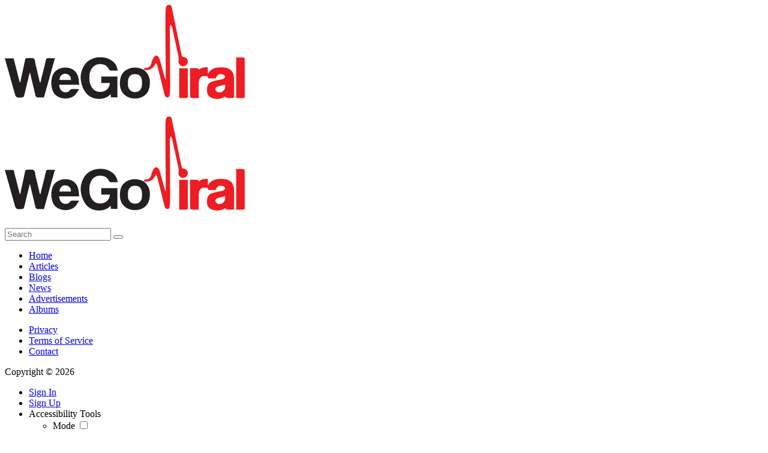

--- FILE ---
content_type: text/html; charset=UTF-8
request_url: https://wegoviral.com/articles/browse?tag_id=537&tag_name=Mark%20Warfel
body_size: 20671
content:
<!DOCTYPE html><html xmlns="http://www.w3.org/1999/xhtml" xml:lang="en" lang="en" dir="ltr" class="" >
<head>
    <base href="https://wegoviral.com/" />


        

        
            
    <title>Article Browse -  WeGoViral</title>
    <meta http-equiv="Content-Type" content="text/html; charset=UTF-8" >
<meta http-equiv="Content-Language" content="en" >
<meta name="description" content="This page lists article entries." >
<meta name="keywords" content="Coachella Valley, Palm Springs, desert cities, entertainment news, events, celebrity buzz, viral content, world news, social media trends, Indio, Palm Desert, La Quinta, Joshua Tree, nightlife, Coachella festival updates." >
<meta name="viewport" content="width=device-width, initial-scale=1.0" >
<meta property="og:locale" content="en" >
<meta property="og:type" content="website" >
<meta property="og:url" content="https://wegoviral.com/articles/browse?tag_id=537&amp;tag_name=Mark%20Warfel" >
<meta property="og:title" content="Article Browse -  WeGoViral" >
<meta property="og:description" content="This page lists article entries." >
<meta property="twitter:card" content="summary_large_image" >
<meta property="twitter:url" content="https://wegoviral.com/articles/browse?tag_id=537&amp;tag_name=Mark%20Warfel" >
<meta property="twitter:title" content="Article Browse -  WeGoViral" >
<meta property="twitter:description" content="This page lists article entries." >

				<link href="https://wegoviral.com/articles/browse?tag_id=537&tag_name=Mark%20Warfel" rel="canonical" >

    <link href="/externals/bootstrap/css/bootstrap.css?c=73" media="screen" rel="stylesheet" type="text/css">
    <link rel="stylesheet" href="/externals/styles/styles.css?c=73">


            
    <link href="/application/themes/twitterclone/theme-variables.css?c=73" media="screen" rel="stylesheet" type="text/css" >
<link href="/application/themes/twitterclone/variables.css?c=73" media="screen" rel="stylesheet" type="text/css" >
<link href="/application/themes/twitterclone/theme.css?c=73" media="screen" rel="stylesheet" type="text/css" >
<link href="/application/themes/twitterclone/responsive.css?c=73" media="screen" rel="stylesheet" type="text/css" >
<link href="/application/themes/twitterclone/twitterclone-custom.css?c=73" media="screen" rel="stylesheet" type="text/css" >
<link href="/favicon.ico?c=73" rel="shortcut icon" type="image/x-icon" >
<link href="osdd.xml?c=73" rel="search" type="application/opensearchdescription+xml" >
<link href="/externals/font-awesome/css/all.min.css?c=73" media="screen" rel="stylesheet" type="text/css" >
<link href="/application/themes/twitterclone/lineicon.css?c=73" media="screen" rel="stylesheet" type="text/css" >
<link href="/application/modules/Sesbasic/externals/styles/photoswipe.css?c=73" media="screen" rel="stylesheet" type="text/css" >
<link href="https://fonts.googleapis.com/css?family=Open Sans:300,regular,500,600,700,800,300italic,italic,500italic,600italic,700italic,800italic|Open Sans:300,regular,500,600,700,800,300italic,italic,500italic,600italic,700italic,800italic|Open Sans:300,regular,500,600,700,800,300italic,italic,500italic,600italic,700italic,800italic|Open Sans:300,regular,500,600,700,800,300italic,italic,500italic,600italic,700italic,800italic&amp;c=73" media="screen" rel="stylesheet" type="text/css" >
    

            
        
            <script type="text/javascript">if (window.location.hash == '#_=_')window.location.hash = '';</script>
    <script type="text/javascript">
                
        var post_max_size = '2147483648';
        var currentPageUrl = '/articles/browse?tag_id=537&tag_name=Mark%20Warfel';
        var max_photo_upload_limit = 50;
        var photo_upload_text = "Max upload of 50 allowed.";
        var dateFormatCalendar = "mm/dd/yy";
    </script>
          <script type="application/ld+json">
        {
    "@context": "http://schema.org",
    "@type": "Website",
    "name": " WeGoViral",
    "url": "https://wegoviral.com/articles/browse",
    "sameAs": [
        "https://www.facebook.com/wegoviralnews"
    ]
}      </script>
        <link rel="stylesheet" href="/externals/jQuery/jquery-ui.css?c=73" />
    <link rel="stylesheet" href="/application/modules/Core/externals/styles/nprogress.css?c=73" />

                    <link rel="stylesheet" href="/externals/styles/styles_1.css?c=73" />
        				<link rel="stylesheet" href="/application/modules/Core/externals/styles/custom.css?c=73" />
				
    
    
    <script type="text/javascript" src="/externals/jQuery/jquery.min.js?c=73"></script>
    <script type="text/javascript" src="/externals/jQuery/jquery-ui.js?c=73"></script>
    <script type="text/javascript" src="/externals/bootstrap/js/bootstrap.js?c=73"></script>
    <script type="text/javascript" src="/externals/scripts/script.js?c=73"></script>

                    <script type="text/javascript" src="/externals/scripts/script_1.js?c=73"></script>
                            <script type="text/javascript" src="/externals/scripts/script_2.js?c=73"></script>
                            <script type="text/javascript" src="/externals/scripts/script_3.js?c=73"></script>
            
    <script type="text/javascript" src="/application/modules/Core/externals/scripts/nprogress.js?c=73"></script>
    
    
    <script type="text/javascript">
    //<!--
    var chatEmotions = {":)":"smile.png",":(":"sad.png",":D":"smile-big.png",";)":"wink.png",":-O":"shock.png",":P":"tongue.png",":-X":"shut-mouth.png",":|":"neutral.png","(6)":"devil.png","(A)":"angel.png","(L)":"love.png","(U)":"love-over.png","(H)":"glasses-cool.png",":@":"angry.png",":$":"embarrassed.png",":S":"confused.png",":'(":"crying.png","I-)":"sleepy.png","^:)^":"worship.png",":-W":"wait.png","=;":"bye.png","[-X":"shame.png","(@)":"cat.png","(&)":"dog.png","(S)":"moon.png","(*)":"star.png","(I)":"lamp.png","(C)":"coffee.png","(T)":"phone.png","({)":"hug-left.png","(})":"hug-right.png","(Y)":"good.png","(N)":"bad.png",":[":"vampire.png","(nah)":"goat.png","(#)":"sun.png","(R)":"rainbow.png","(~)":"film.png","(8)":"musical-note.png","(E)":"mail.png","(F)":"rose.png","(W)":"rose-dead.png","(O)":"clock.png","(K)":"kiss.png","(G)":"present.png","(^)":"cake.png","(P)":"camera.png",":-#":"quiet.png","8o|":"teeth.png","8-|":"glasses-nerdy.png","^o)":"sarcastic.png",":-*":"secret.png","+o(":"sick.png","(sn)":"snail.png","(tu)":"turtle.png","(B)":"beer.png","(D)":"drink.png","(Z)":"boy.png","(X)":"girl.png","(pl)":"plate.png","(||)":"bowl.png","(pi)":"pizza.png","(so)":"soccerball.png","(au)":"car.png","(ap)":"airplane.png","(um)":"umbrella.png","(h5)":"highfive.png","(co)":"computer.png","(bah)":"sheep.png",":^)":"dont-know.png","*-)":"thinking.png","(li)":"thunder.png","(ip)":"island.png","(mp)":"mobile.png","(brb)":"brb.png","(st)":"rain.png",":o)":"party.png","8-)":"eyeroll.png","|-)":"yawn.png"};    //-->
</script>
<script type="text/javascript">
    //<!--
    var sestweet_text = '';    //-->
</script>
<script type="text/javascript">
    //<!--
    var profilelock = false;var post_max_size = 2147483648;var photo_upload_text = 'Max upload of 0 allowed.';en4.core.runonce.add(function(){
      scriptJquery('.core_main_sesarticle').parent().addClass('active');
    });tinyMCE.baseURL = "/externals/tinymce";    //-->
</script>
<script type="text/javascript">
    //<!--
    en4.core.runonce.add(function(){
     scriptJquery('.core_main_sesarticle').parent().addClass('active');
    });
var articleURLsesarticle = 'articles';    //-->
</script>
<script type="text/javascript" src="/application/modules/Sesbasic/externals/scripts/sesimagevieweradvance/photoswipe.min.js?c=73"></script>
<script type="text/javascript" src="/application/modules/Sesbasic/externals/scripts/sesimagevieweradvance/photoswipe-ui-default.min.js?c=73"></script>
<script type="text/javascript" src="/application/modules/Sesbasic/externals/scripts/sesimagevieweradvance/sesalbumimagevieweradvance.js?c=73"></script>
<script type="text/javascript">
    //<!--
    var videoURLsesbasic;
 var moduleName;
 var itemType;
 var sestweet_text;
 var sesbasicdisabletooltip = 0;
 var sesbasicShowInformation = '0';
 var openVideoInLightBoxsesbasic = 1;
var openPhotoInLightBoxSesalbum = 1;
    var sesshowShowInfomation = 0;
        //-->
</script>
<script type="text/javascript">
    //<!--
    var newsURLsesnews = 'news';    //-->
</script>
<script type="text/javascript">
    //<!--
    var isThemeModeActive = true;var loginSignupPlaceHolderActive = true;    //-->
</script>
<script type="text/javascript">
    //<!--
    en4.core.language.addData({"Write a comment...":"Write a comment..."});    //-->
</script>
<script type="text/javascript">
    //<!--
    
        //Date.setServerOffset('Wed, 21 Jan 2026 20:29:49 +0000');

        en4.orientation = 'ltr';
        en4.core.environment = 'production';
        en4.core.language.setLocale('en');
        en4.core.setBaseUrl('/');
        en4.core.staticBaseUrl = '/';
        en4.core.loader = scriptJquery.crtEle('img', {src: en4.core.staticBaseUrl + 'application/modules/Core/externals/images/loading.gif'});

                        if( false ) {
            en4.core.runonce.add(function() {
                en4.core.dloader.attach();
            });
        }

            //-->
</script>
    <script type="text/javascript">
      var $ = scriptJquery;
          </script>
    

    
        <style type="text/css">
    @media (max-width: 600px){    
    	.iskeyboard-enabled #TB_iframeContent{max-height:calc(100vh - 330px);}
    }
    </style>
</head>



<body id="global_page_sesarticle-index-browse" class="">
<script type="javascript/text">
    if(DetectIpad()){
      scriptJquery('a.album_main_upload').css('display', 'none');
      scriptJquery('a.album_quick_upload').css('display', 'none');
      scriptJquery('a.icon_photos_new').css('display', 'none');
    }
</script>
<script>
    var isGoogleKeyEnabled = 0;
    var isEnablegLocation = 0;
    var isEnableTooltip = 1;

    function hidecollapswidget()
    {
        var windowWidth = window.innerWidth
            || document.documentElement.clientWidth
            || document.body.clientWidth;

        if (windowWidth <= 950) {
            var hasSidebar = (document.querySelector('.layout_main .layout_left')
            || document.querySelector('.layout_main .layout_right'));
            if (hasSidebar !== null) {
                document.body.className += ' has-sidebar';
            }
            if(document.getElementById('show-sidebar'))
            document.getElementById('show-sidebar').onclick = function () {
                document.body.classList.toggle('sidebar-active');
            };
        }
    }
    window.onload = function() {
        hidecollapswidget();
    };
</script>
<script type="text/javascript">
    
    function makeSelectizeItem(){
        // if(scriptJquery(".show_multi_select").length > 0){
        //     if(scriptJquery('.show_multi_select.selectized').length > 0){
        //         scriptJquery('.show_multi_select.selectized').selectize()[0].selectize.destroy();
        //         scriptJquery('.show_multi_select').selectize({});
        //     } else {
        //         scriptJquery('.show_multi_select').selectize({});
        //     }
        // }
    }
    var ajaxRequestObjApp = null;
    var isFullLoadPageSE = false;
    function loadAjaxContentApp(url, stopPushState = false,type = "") {
    
        if(!stopPushState) {
          window.history.pushState({state:'new', url: url.replace('?getContentOnly=1', '')},'', url.replace('?getContentOnly=1', ''));   
        }
        
        //Ajaxsmoothbox close
        if(scriptJquery('#ajaxsmoothbox_main').length > 0){
          ajaxsmoothboxclose();
        }

        scriptJquery.ajaxSetup({cache: false}); // assures the cache is empty
        if (ajaxRequestObjApp != null) {
            ajaxRequestObjApp.abort();
            ajaxRequestObjApp = null;
        }
        NProgress.start();
        let getParams = {}
        getParams.getContentOnly = true;
        if(type == "full" || isFullLoadPageSE){
            type = "full";
            getParams.getFullContent = true;
        }
        scriptJquery('#script-default-data').remove();
        if(scriptJquery('.header-nav-open').length > 0) {
            scriptJquery('.header-nav-open').removeClass('header-nav-open');
        }
        if(scriptJquery('.header_body_open').length > 0) {
            scriptJquery('.header_body_open').removeClass('header_body_open');
        }
        if(scriptJquery('.navigation_submenu').length > 0) {
            scriptJquery('.navigation_submenu').hide();
        }
        if(scriptJquery('#mainmenuclosebtn').length > 0) {
            scriptJquery('#mainmenuclosebtn').trigger('click');
        }
        
        ajaxRequestObjApp = scriptJquery.get(url,getParams,function(response){
            isFullLoadPageSE = false;
            setProxyLocation();
            try {
              var parser = JSON.parse(response);
              if(parser.redirectFullURL) {
                loadAjaxContentApp(parser.redirectFullURL, false, 'full');
                return;
              } else if(parser.redirect) {
                loadAjaxContentApp(parser.redirect, false);
                return;
              }
            }catch(e){

            } 
            scriptJquery(window).unbind('scroll');
            NProgress.done();
            isLoadedFromAjax = true;
            if(scriptJquery(".tinymce_editor").length > 0) {
                tinymce.remove("textarea.tinymce_editor");
            }
            if(scriptJquery('#navigation_menu').length > 0) {
                scriptJquery('#navigation_menu').find('.active').removeClass('active');
            }
           
            if(scriptJquery('.navigation').length > 0) {
                scriptJquery('.navigation').find('.active').removeClass('active');
            }
            scriptJquery('#append-script-data').html("");
            if(type != "full"){
                scriptJquery('#global_wrapper').addClass("_loading");
                scriptJquery("#global_wrapper").html(response);
            }else{
                scriptJquery("body").html(response);
            }
            // make select selectize
            // makeSelectizeItem();
            // app default data
            updateMetaTags();
            if(typeof changeHeaderLayout != "undefined"){
                changeHeaderLayout();
            }
            hidecollapswidget();
            // Sticky Sidebar
            if (matchMedia('only screen and (min-width: 768px)').matches) {

                let headerDiv = scriptJquery(".layout_page_header");
                let margin = 0;
                if(headerDiv.css("position") === "fixed"){
                    margin = headerDiv.height() + 10;
                }

                if(scriptJquery('.layout_right').length > 0){
                    try{
                        scriptJquery('.layout_right').theiaStickySidebar({
                                additionalMarginTop: 10 + margin
                        })
                    }catch(e){
                        
                    }
                }
                if(scriptJquery('.layout_left').length > 0){
                    try{
                        scriptJquery('.layout_left').theiaStickySidebar({
                                additionalMarginTop: 10 + margin
                        })
                    }catch(e){
                        
                    }
                }
            };
            
            Smoothbox.bind();
            setTimeout(() => {
                scriptJquery('#global_wrapper').removeClass("_loading")
            }, 1000);
            
            scriptJquery('html, body').animate({
             scrollTop: 0
            }, 0);
            en4.core.shutdown.trigger();
        });
    }
    function updateMetaTags(){
        let data = scriptJquery("#script-default-data");
        scriptJquery(document).prop('title', data.find("#script-page-title").html().replace(/&amp;/g, '&'))
        scriptJquery('body').removeAttr('script');
        scriptJquery('body').removeAttr('style');
        scriptJquery('body').attr('id', data.find("#script-page-id").html());
        scriptJquery('html').attr('dir', data.find("#header-orientation").html());
        scriptJquery('html').attr('locale', data.find("#header-locale").html());
        scriptJquery('html').attr('xml:lang', data.find("#header-locale").html());
        scriptJquery('body').attr('class', data.find("#script-page-class").html());
    }
    scriptJquery(document).ajaxComplete(function(e) {
        makeSelectizeItem();
        if(ajaxRequestObjApp){
            en4.core.runonce.trigger();
        }
        Smoothbox.bind();
    })
    
    AttachEventListerSE('click','a',function (e){
        if(e.which == 2 || (e.which == 1 && (navigator.platform.match("Mac") ? e.metaKey : e.ctrlKey))) { 
            return;
        }
        let url = scriptJquery(this).attr('href');
		let clickObj = this;
        // Check if the href starts with http or https
        var currentDomain = window.location.protocol + '//' + window.location.hostname;
        if (url && (url.startsWith('http://') || url.startsWith('https://')) && !url.startsWith(currentDomain)) {

          // Check if the URL is from a development server (assuming development URLs contain 'localhost' or similar)
          if (currentDomain.includes('localhost') || currentDomain.includes('127.0.0.1')) {
            // Handle development server logic here (e.g., different behavior or logging)
            console.log('Development server URL: ' + url);
          }

		  if(scriptJquery(clickObj).hasClass('ajaxPrevent')) {
            return;
          }

          // Redirect to the link
          window.open(url, '_blank');
          e.preventDefault();
          return;
        }

        let isValid = true;
        if(scriptJquery(this).attr('target') == '_blank'){
            isValid = false;
        }
        
        if(typeof openPhotoInLightBoxSesalbum != "undefined" && openPhotoInLightBoxSesalbum == 1 && scriptJquery(clickObj).parent().hasClass("feed_attachment_photo")) {
            return;
        }
        if(typeof openVideoInLightBoxsesbasic != "undefined" && openVideoInLightBoxsesbasic == 1 && scriptJquery(clickObj).parent().hasClass("sesvideo_thumb")) {
            return;
        }
        if(scriptJquery(e.target).prop("tagName") != "A"){
            clickObj = scriptJquery(this).closest('a')[0];
            url = scriptJquery(this).closest('a').attr('href');
        }
        var isOpenSmoothbox = scriptJquery(this).attr("onclick");
        if(isOpenSmoothbox && isOpenSmoothbox.indexOf("opensmoothboxurl") > -1){
            return;
        }
        if(isValid && !scriptJquery(clickObj).hasClass('ajaxPrevent') && !scriptJquery(clickObj).hasClass('openSmoothbox') && !scriptJquery(clickObj).hasClass('smoothboxOpen') && !scriptJquery(clickObj).hasClass('opensmoothboxurl') && url && url != "javascript:;" && url != "#" && url.indexOf("mailto:") == -1 && url.indexOf("javascript:void(0)") == -1 && url.indexOf("javascript:void(0);") == -1 && url.indexOf(".mp3") == -1 && url.indexOf(".mp4") == -1 && !scriptJquery(clickObj).hasClass('ajaxsmoothbox') && !scriptJquery(clickObj).hasClass('smoothbox') && !scriptJquery(clickObj).hasClass('core_dashboard_nopropagate') && !scriptJquery(clickObj).hasClass('core_dashboard_nopropagate_content')) {
            e.preventDefault();  
            if(scriptJquery("#ajaxsmoothbox_main").length > 0 && scriptJquery("#ajaxsmoothbox_main").css("display") == "block"){
                ajaxsmoothboxclose()
            }
            //Coming soon page check
            if(typeof comingSoonEnable != 'undefined') {
                loadAjaxContentApp(en4.core.baseUrl+'comingsoon', false, 'full');
            } else {
                loadAjaxContentApp(url);
            }
        }
    });
    
    en4.core.runonce.add(function(){
        makeSelectizeItem();
    });

    window.onpopstate = function(e) {

      var URL = window.location.href;
        
      //Container tab work
      const params2 = new URLSearchParams(URL.split('?')[1]);
			var params3 = params2.get('tab');
			
      if(params3) {
        var mainTab = scriptJquery('.main_tabs');
        if(mainTab.length > 0 && mainTab.parent().length > 0 && mainTab.parent().parent().length > 0 && mainTab.parent().parent().find(`div.tab_${params3}`).length > 0) {
          scriptJquery('.main_tabs').find('li').removeClass('active');
          scriptJquery('.main_tabs').find(`li.tab_${params3}`).addClass('active');
          scriptJquery('.main_tabs').parent().parent().find('div.generic_layout_container').hide();
          scriptJquery('.main_tabs').parent().parent().find(`div.tab_${params3}`).show();
          return;
        }
      }

      if(e.state && e.state.url)
        loadAjaxContentApp(e.state.url, true);
      else 
        loadAjaxContentApp(URL, true);
    };

		// Sticky Sidebar
		en4.core.runonce.add(function() {
			if (matchMedia('only screen and (min-width: 768px)').matches) { 
                let headerDiv =scriptJquery(".layout_page_header");
                let margin = 0;
                if(headerDiv.css("position") === "fixed"){
                    margin = headerDiv.height() + 10;
                }
				scriptJquery('.layout_left, .layout_right')
				.theiaStickySidebar({
						additionalMarginTop: 10 + margin,
				})
			};
		});
</script>
    <div id="global_header">
        <div class="layout_page_header">
<div class="generic_layout_container layout_main">

<div class="generic_layout_container layout_twitterclone_header"><header class="twitterclone_header">
	<div class="container twitterclone_header_inner">
    	<div class="header_left">
                  <div class="header_logo">
            <div>
<div class="generic_layout_container layout_core_menu_logo">
<a  href="/"><img src="http://wegoviral.com/public/core_file/5c/01/818c6990c6508d257fbf5fd877c7e134.png" alt=" WeGoViral"></a></div>
</div>
          </div>
                       <div class="header_logo_contrast">
               <div>
<div class="generic_layout_container layout_core_menu_logo">
<a  href="/"><img src="http://wegoviral.com/public/core_file/5c/01/818c6990c6508d257fbf5fd877c7e134.png" alt=" WeGoViral"></a></div>
</div>
 
            </div>
              
              </div>
      <div class="header_middle">
                  <div class="header_search">
            <div>
<div class="generic_layout_container layout_core_search_mini"><div id='global_search_form_container' class="core_search_form">
  <a href="javascript:void(0)" id='search_mobile_btn_100' class="search_mobile_btn d-none"><i class="fas fa-search"></i></a>
  <div class="core_search_form_wrap">
    <form id="global_search_form" action="/search" method="get">
      <input class="global_search_field" autocomplete="off" type='text' class='text suggested' name='query' id='global_search_field' size='20' maxlength='100' alt='Search'  placeholder='Search'/>
      <button type="submit"><i class="fas fa-search"></i></button>
    </form>
    <div id="recent_search_data" class="recent_search_data header_search_recent notifications_donotclose" style="display:none;">
                    <div class="header_search_recent_head header_search_recent_head_trending">
          <span>Trending Hashtags</span>
        </div>
        <ul class="header_search_recent_list header_search_recent_list_trending">
                                <li>
              <a href='/hashtags?search=REO+Speedwagon' class="header_search_recent_list_item">
                <div class="_thumb">
                  <i class="fa-solid fa-hashtag"></i>
                </div>
                <div class="_info">
                  <p class="m-0 _title">#REO Speedwagon</p>
                </div>
              </a>
            </li>
                      <li>
              <a href='/hashtags?search=President+Trump' class="header_search_recent_list_item">
                <div class="_thumb">
                  <i class="fa-solid fa-hashtag"></i>
                </div>
                <div class="_info">
                  <p class="m-0 _title">#President Trump</p>
                </div>
              </a>
            </li>
                      <li>
              <a href='/hashtags?search=Pat+Krause' class="header_search_recent_list_item">
                <div class="_thumb">
                  <i class="fa-solid fa-hashtag"></i>
                </div>
                <div class="_info">
                  <p class="m-0 _title">#Pat Krause</p>
                </div>
              </a>
            </li>
                      <li>
              <a href='/hashtags?search=The+Show' class="header_search_recent_list_item">
                <div class="_thumb">
                  <i class="fa-solid fa-hashtag"></i>
                </div>
                <div class="_info">
                  <p class="m-0 _title">#The Show</p>
                </div>
              </a>
            </li>
                      <li>
              <a href='/hashtags?search=Palm+Springs' class="header_search_recent_list_item">
                <div class="_thumb">
                  <i class="fa-solid fa-hashtag"></i>
                </div>
                <div class="_info">
                  <p class="m-0 _title">#Palm Springs</p>
                </div>
              </a>
            </li>
                  </ul>
          </div>
  </div>
</div>
<script type="application/javascript">
en4.core.runonce.add(function() {

  AttachEventListerSE('click', '#search_mobile_btn_100', function (e) {
    var item = scriptJquery(this).parent();
    var target = item.find(".core_search_form_wrap");
    if(target.hasClass('search_mobile_btn_active')) {
      item.find(".core_search_form_wrap").removeClass("search_mobile_btn_active");
    } else {
      item.find(".core_search_form_wrap").addClass("search_mobile_btn_active");
    }
  });

  AutocompleterRequestJSON('global_search_field', "/search/global-search", function(selecteditem) {

    scriptJquery.ajax({
      method: 'post',
      'url':  en4.core.baseUrl + 'core/search/add',
      'data': {
        format: 'json',
        query: selecteditem.value,
        type:selecteditem.resource_type,
        id:selecteditem.resource_id,
      },
      success: function(response) {
        var response = jQuery.parseJSON(response);
        if(response.error) {
          alert(en4.core.language.translate('Something went wrong,please try again later'));
        } else {
          //showSuccessTooltip('<i class="fa fa-heart"></i><span>'+(response.message)+'</span>');
        }
      }
    });

    scriptJquery('#global_search_field').val('');

    if(scriptJquery('#global_search_field').val() != '') {
      var randomId = Math.floor(Math.random() * 1000000000);
      var searchDataResource = '<li class="search_query_'+randomId+'" id="search_query_'+randomId+'"><a href="search/index/query/'+selecteditem.value+'/type/'+selecteditem.resource_type+'" class="header_search_recent_list_item"><div class="_thumb">'+selecteditem.photo+'</div><div class="_info"><p class="m-0 _title">'+selecteditem.value+'</p></div></a><a href="'+selecteditem.url+'" class="user_recent_search_remove _clear link_inherit center_item rounded-circle" data-id="'+randomId+'" data-query="'+selecteditem.value+'"><i class="icon_cross"></i></a></li>';
      scriptJquery('body').find('.header_search_recent_list').prepend(searchDataResource);
    }
    loadAjaxContentApp(selecteditem.url);
  }, [], {'class':'header_mini_search'});
});
</script>
</div>
</div>
          </div>
                          <div class="twitterclone_main_menu">
            <a href="javascript:void(0)" class="humburger_button">
  <span class="hamburger hamburger-1"></span>
  <span class="hamburger hamburger-2"></span>
  <span class="hamburger hamburger-3"></span>
</a>
<div class="sidebar_menu">
  <ul class="sidebar_main_menu navigation">
                      <li class="">
        <a href='/' class=" menu_core_main core_main_home"
           >
            <i class="fa fa-home"></i>
          <span>Home</span>
                  </a>
      </li>
                      <li class="">
        <a href='/articles' class=" menu_core_main core_main_sesarticle"
           >
            <i class="fas fa-list-alt"></i>
          <span>Articles</span>
                  </a>
      </li>
                      <li class="">
        <a href='/blogs' class=" menu_core_main core_main_blog"
           >
            <i class="fa fa-pencil-alt"></i>
          <span>Blogs</span>
                  </a>
      </li>
                      <li class="">
        <a href='/news' class=" menu_core_main core_main_sesnews"
           >
            <i class="fas fa-newspaper"></i>
          <span>News</span>
                  </a>
      </li>
                      <li class="">
        <a href='/ads' class=" menu_core_main core_main_sescommunityads"
           >
            <i class="fas fa-ad"></i>
          <span>Advertisements</span>
                  </a>
      </li>
                      <li class="">
        <a href='/albums' class=" menu_core_main core_main_album"
           >
            <i class="fa fa-image"></i>
          <span>Albums</span>
                  </a>
      </li>
      </ul>
      <div class="sidebar_menu_footer">
      <div class="menu_footer_links">
        <ul>
                      <li><a href="/help/privacy">Privacy</a></li>
                      <li><a href="/help/terms">Terms of Service</a></li>
                      <li><a href="/help/contact">Contact</a></li>
                  </ul>
      </div>
      <div class="menu_copy_lang">
        <p class="menu_copyright">Copyright &copy; 2026</p>
              </div>
    </div>
  </div>
<script type="text/javascript">
  // Main Menu Toggle
  en4.core.runonce.add(function(){ 
    AttachEventListerSE('click', '.humburger_button, .twitter_user_dashboard_more_btn', function () {
      if(scriptJquery("body").hasClass('body_header_open')){
        scriptJquery("body").removeClass('body_header_open')
      }else{
        scriptJquery("body").addClass('body_header_open');
      }
    });
  });    
  AttachEventListerSE('click', function(event) {
    if (!scriptJquery(event.target).closest(".sidebar_menu,.humburger_button,.twitter_user_dashboard_more_btn").length) {
        scriptJquery("html").find("body").removeClass("body_header_open");
    }
  });
</script>    
          </div>
              </div>      
      <div class="header_right">
                  <div class="header_menu_mini">
            <div>
<div class="generic_layout_container layout_core_menu_mini"><div id='core_menu_mini_menu' class="minimenu_guest">
  <ul>
                                <li>
        <a href='/login' class="user_auth_link menu_core_mini core_mini_auth show_icons"
           title="Sign In" alt="">
                          <i class="minimenu_icon fa-sign-in-alt"></i>
                                      <span class="_linktxt">Sign In</span>
                      </a>
          <!-- For displaying count bubble :START -->
                              <!-- For displaying count bubble :END -->
        </li>
                                      <li>
        <a href='/signup' class="user_signup_link menu_core_mini core_mini_signup show_icons"
           title="Sign Up" alt="">
                          <i class="minimenu_icon fa-user-plus"></i>
                                      <span class="_linktxt">Sign Up</span>
                      </a>
          <!-- For displaying count bubble :START -->
                              <!-- For displaying count bubble :END -->
        </li>
                    <li class="core_mini_menu_accessibility" id="core_mini_menu_accessibility">
        <div class="core_settings_dropdown" id="minimenu_settings_content">
          <div class="core_pulldown_header">
            Accessibility Tools 
          </div>
          <ul>
            <li id="thememodetoggle">
              <label data-class="notifications_donotclose" for="theme_mode_toggle">
                <i class="menuicon fas fa-adjust"></i>
                                  <span>Mode</span>
                  <input type="checkbox"  id="theme_mode_toggle" data-class="notifications_donotclose" />
                  <i class="contrastmode_toggle _light"><i class="fas fa-sun"></i><i class="fas fa-moon"></i></i>
                              </label>
            </li>
            <li id="themefontmode">
              <div>
                <i class="menuicon fas fa-font"></i>
                <span>Font Size</span>
                <ul class="resizer"> 
                  <li class=""><a href="javascript:void(0)" title="Small Font" onclick="smallfont(this)">A <sup>-</sup></a></li>
                  <li class="active"><a href="javascript:void(0)" title="Default Font" onclick="defaultfont(this)">A</a></li>
                  <li class=""><a href="javascript:void(0)" title="Large Font" onclick="largefont(this)">A <sup>+</sup></a></li>
                </ul>
              </div>
            </li>
          </ul>
        </div>
        <a href="javascript:void(0);" class="show_icons" data-class="notifications_donotclose" id="minimenu_settings" onclick="showSettingsBox();">
          <i class="minimenu_icon fas fa-universal-access"></i>
          <span class="_linktxt">Accessibility</span>
        </a>
      </li>
          </ul>
</div>

<span  style="display:none;" class="updates_pulldown" id="core_mini_updates_pulldown">
  <div class="pulldown_contents_wrapper">
    <div class="pulldown_contents">
      <div class="core_pulldown_header">Notifications</div>
      <ul class="notifications" id="notifications_menu">
        <div class="notifications_loading" id="notifications_loading">
          <div class="pulldown_content_loading">
            <div class="ropulldown_content_loading_item">
              <div class="circle loading-animation"></div>
              <div class="column">
                <div class="line line1 loading-animation"></div>
                <div class="line line2 loading-animation"></div>
            </div>
            </div>
            <div class="ropulldown_content_loading_item">
              <div class="circle loading-animation"></div>
              <div class="column">
                <div class="line line1 loading-animation"></div>
                <div class="line line2 loading-animation"></div>
            </div>
            </div>
            <div class="ropulldown_content_loading_item">
              <div class="circle loading-animation"></div>
              <div class="column">
                <div class="line line1 loading-animation"></div>
                <div class="line line2 loading-animation"></div>
            </div>
            </div>
          </div>
        </div>
      </ul>
    </div>
    <div class="pulldown_options" id="pulldown_options">
      <a  href="/activity/notifications" id="notifications_viewall_link">View All Updates</a>      <a  href="javascript:void(0);" id="notifications_markread_link">Mark All Read</a>    </div>
  </div>
</span>



<!-- language Modal Poup -->
<div id="language_modal_data">
<div class="modal fade user_setting_modal modalbox_wrap" id="language_modal" data-bs-backdrop="static" data-bs-keyboard="false" tabindex="-1"  aria-hidden="true">
  <div class="modal-dialog modal-dialog-centered">
    <div class="modal-content position-relative" id="send_signup_form">
      <form action="/index/update-settings" method="post" id="user_update_settings" enctype="multipart/form-data">
        <div class="modal-header">
          <h5 class="modal-title fs-5">Update your settings</h5>
        </div>
        <div class="modal-body user_setting_modal_content">
          <p class="mb-3">Set where you live, what language you speak and the currency you use.</p>
                                      </div>
        <div class="modal-footer">
          <button type="button" class="btn btn-link" data-bs-dismiss="modal">Cancel</button>
          <button type="submit" id="submit" class="btn btn-primary">Save</button>
        </div>
      </form>
    </div>
  </div>
</div>
</div>


<script type='text/javascript'>

      en4.core.runonce.add(function(){
      // combining mini-menu and search widget if next to each other
      var menuElement = scriptJquery('#global_header').find('.layout_core_menu_mini:first');
      var nextWidget = menuElement.next();
      if( nextWidget.length && nextWidget.hasClass('layout_core_search_mini') ){
        nextWidget.removeClass('generic_layout_container').prependTo(menuElement);
        return;
      }
      previousWidget = menuElement.previous();
      if( previousWidget.length && previousWidget.hasClass('layout_core_search_mini') ){
        previousWidget.removeClass('generic_layout_container').prependTo(menuElement);
      }
    });
  
  // Setting Dropdown
  function showSettingsBox(){
  
    if(scriptJquery(".updates_pulldown_active").length > 0)
      scriptJquery('.updates_pulldown_active').attr('class', 'updates_pulldown');
      
    // if(scriptJquery("#pulldown_message").length && document.getElementById("pulldown_message").style.display == 'block')
    //   document.getElementById('pulldown_message').style.display = 'none';
    
    if(scriptJquery('#minimenu_settings_content').length && document.getElementById("minimenu_settings_content").style.display == 'block'){
      document.getElementById('minimenu_settings_content').style.display = 'none';
      scriptJquery('#switch_user_pulldown').removeClass('switch_user_pulldown_selected');
      scriptJquery('#core_switch_user').hide();
    }
    else{
      document.getElementById('minimenu_settings_content').style.display = 'block';
    }
  }

  
  scriptJquery("#theme_mode_toggle").change(function(){

    var checked = scriptJquery(this).is(":checked");
    if(checked == false){
              scriptJquery('html').removeClass('dark_mode');
        scriptJquery.post("core/index/mode",{mode:"light_mode", theme:"elpis"},function (response){
          // location.reload();
        });
          } else{
              scriptJquery('html').addClass("dark_mode").removeClass('light_mode');
        scriptJquery.post("core/index/mode",{mode:"dark_mode", theme:"elpis"},function (response){
          // location.reload();
        });
          }
  });
	
  function smallfont(obj){
    scriptJquery(obj).parent().parent().find('.active').removeClass('active');
    scriptJquery(obj).parent().addClass('active');
    scriptJquery('html').css({
    'font-size':'0.9rem'
    });
    scriptJquery.post("core/index/font",{size:"0.9rem"},function (response){
    });
	}
	
	function defaultfont(obj){
    scriptJquery(obj).parent().parent().find('.active').removeClass('active');
    scriptJquery(obj).parent().addClass('active');
    scriptJquery('html').css({
    'font-size':''
    });
    scriptJquery.post("core/index/font",{size:""},function (response){
    });
	}
	
	function largefont(obj){
    scriptJquery(obj).parent().parent().find('.active').removeClass('active');
    scriptJquery(obj).parent().addClass('active');
    scriptJquery('html').css({
    'font-size':'1.1rem'
    });
    scriptJquery.post("core/index/font",{size:"1.1rem"},function (response){
    });
	}
	
	en4.core.runonce.add(function(){
    if(typeof isThemeModeActive === 'undefined'){
      scriptJquery('#thememodetoggle').hide();
      scriptJquery("#themefontmode").hide();
      scriptJquery("#core_mini_menu_accessibility").hide();
    }
	});
  scriptJquery("#thememodetoggle").click(function(){
    scriptJquery(".core_settings_dropdown").hide();
  });
  

  //currency change
  AttachEventListerSE('click','ul#currency_change_data li > a',function(){
    console.log(scriptJquery(this).find('img').attr('src'));
    scriptJquery('#currency_text').html(scriptJquery(this).attr('data-rel'));
    scriptJquery('#currency_icon').attr('src', scriptJquery(this).find('img').attr('src'));
    if(scriptJquery(this).find('img').length > 0) {
      scriptJquery('#currency_icon').show();
      scriptJquery('#currency_icon').find('img').attr('src', scriptJquery(this).find('img').attr('src'));
    } else {
      scriptJquery('#currency_icon').hide();
    }
  });

  //language change
  AttachEventListerSE('click','ul#language_change_data li > a',function(){
    scriptJquery('#selected_language').val(scriptJquery(this).attr('data-rel'));
    scriptJquery('#language_text').html(scriptJquery(this).find('span').html());
    if(scriptJquery(this).find('img').length > 0) {
      scriptJquery('#language_icon').parent().show();
      scriptJquery('#language_icon').attr('src', scriptJquery(this).find('img').attr('src'));
    } else {
      scriptJquery('#language_icon').parent().hide();
    }
  });
  
  function setCoreCookie(cname, cvalue, exdays){
    var d = new Date();
    d.setTime(d.getTime() + (exdays*24*60*60*1000));
    var expires = "expires="+d.toGMTString();
    document.cookie = cname + "=" + cvalue + "; " + expires+';path=/;';
  }

  AttachEventListerSE('submit', '#user_update_settings', function(e) {

    e.preventDefault();

    // Check if all required fields are filled out
    scriptJquery('#submit').html('<i class="fas fa-spinner fa-spin"></i>');
    
    scriptJquery.ajax({
      dataType: 'json',
      url: en4.core.baseUrl + 'core/index/update-settings',
      method: 'post',
      data: {
        format: 'json',
        location_data: scriptJquery('#location_data').val(),
        location_lat: scriptJquery('#location_lat').val(),
        location_lng: scriptJquery('#location_lng').val(),
        location_countryshortname: scriptJquery('#location_countryshortname').val(),
        language:scriptJquery('#selected_language').val(), 
        admin: true,
      },
      success: function(responseJSON) {
        if(responseJSON.status) {

          
          //currency
          if(typeof scriptJquery('#currency_text').html() != 'undefined') {
            setCoreCookie('current_currencyId',scriptJquery('#currency_text').html(),365);
          }
          
          scriptJquery('#language_modal').modal('hide');
          window.proxyLocation.reload("full");
        }
      }
    });
  });
  
    function setCookie(cname, cvalue, exdays) {
    var d = new Date();
    d.setTime(d.getTime() + (exdays*24*60*60*1000));
    var expires = "expires="+d.toGMTString();
    document.cookie = cname + "=" + cvalue + "; " + expires+"; path=/"; 
  } 

  en4.core.runonce.add(function() {
    scriptJquery(scriptJquery('#language_modal_data').html()).appendTo('body');
    scriptJquery('#language_modal_data').remove();
    scriptJquery(scriptJquery('#remove_pop_wrap').html()).appendTo('body');
    scriptJquery('#remove_pop_wrap').remove();

    if(typeof coreCookieChangedLocation == 'function') {
      coreCookieChangedLocation();
    }
  });
</script>
</div>
</div>
          </div>
              </div>
   </div> 
 </header>
<script type="text/javascript">
  // Header Spacing
  en4.core.runonce.add(function(){
  var height = scriptJquery(".layout_page_header").height();
  if(document.getElementById("global_wrapper")) {
      scriptJquery("#global_wrapper").css("margin-top", height+"px");
  }
  });
 // Search Box
  setTimeout(function () {
    scriptJquery('.layout_core_search_mini form input').on('focus blur', function (e) {
        scriptJquery(this).parents('#global_search_form').toggleClass('focused', (e.type === 'focus' || this.value.length > 0));
    }).trigger('blur');
  }, 2000);
</script>
</div>
</div>
</div>
    </div>
    <div id='global_wrapper'>
        <div id='global_content'>
        <script>var currentPageUrl = '/articles/browse?tag_id=537&tag_name=Mark%20Warfel';</script>
            <span id="show-sidebar"><span><i class="fa fa-angle-down"></i></span></span>
            <div class="layout_page_sesarticle_index_browse">
<div class="generic_layout_container layout_top">
<div class="generic_layout_container layout_middle">
<div class="generic_layout_container layout_sesarticle_browse_menu">

<div class="headline sesarticle_browse_menu">
  <div class="tabs">
    <h2>
            Articles          </h2>
            <ul class="navigation">
                        <li >
                <a target='_parent' class= "menu_sesarticle_main sesarticle_main_browsehome" href='/articles/home'>Article Home</a>
              </li>
                              <li >
                <a  target='_parent' class= "menu_sesarticle_main sesarticle_main_browsecategory" href='/articles/categories'>Browse Categories</a>
              </li>
                            </ul>
  </div>
    </div>
<script type="text/javascript">
  AttachEventListerSE('click','.sesbasic_browse_nav_pulldown > a',function(){
    if(scriptJquery('.sesbasic_browse_nav_pulldown').hasClass('sesbasic_browse_nav_tab_open')){
      scriptJquery('.sesbasic_browse_nav_pulldown').removeClass('sesbasic_browse_nav_tab_open');
    }else{
      scriptJquery('.sesbasic_browse_nav_pulldown').removeClass('sesbasic_browse_nav_tab_open');
      scriptJquery('.sesbasic_browse_nav_pulldown').addClass('sesbasic_browse_nav_tab_open');
    }
      return false;
  });
  scriptJquery(document).click(function(){
    scriptJquery('.sesbasic_browse_nav_pulldown').removeClass('sesbasic_browse_nav_tab_open');
  });
</script> 
</div>

<div class="generic_layout_container layout_sesarticle_category_carousel"><h3>Categories</h3>



<div class="slide sesbasic_clearfix sesbasic_bxs sesarticle_category_carousel_wrapper sesarticle_slick_slider " style="height:300px;">
  <div class="articleslide_831">
        <div class="sesarticle_category_carousel_item sesbasic_clearfix sesarticle_grid_btns_wrap" style="height:300px;width:388px;">
      <div class="sesarticle_category_carousel_item_thumb" style="height:300px;width:388px;">       
                <a href="/articles/category/-politics" class="sesarticle_list_thumb_img">
          <span style="background-image:url();"></span>
        </a>
                    <div class="sesarticle_grid_btns"> 
                        
            


<script type="application/javascript">

AttachEventListerSE('click','.ss_whatsapp',function(){
	var text = " Politics";
	var url = 'https://wegoviral.com/articles/category/-politics';
	var message = encodeURIComponent(text) + " - " + encodeURIComponent(url);
	var whatsapp_url = "https://web.whatsapp.com/send?text=" + message;
  window.open(whatsapp_url, '_blank');
});

function socialSharingPopUpShare(url,title){
	window.open(url, title ,'height=500,width=500');
	return false;
}
</script>


      <a href="http://www.facebook.com/sharer/sharer.php?u=https%3A%2F%2Fwegoviral.com%2Farticles%2Fcategory%2F-politics&t= Politics" onclick="return socialSharingPopUp(this.href,'Facebook')" class="sesbasic_icon_btn sesbasic_icon_facebook_btn"><i class="fab fa-facebook-f"></i></a>
    <a href="https://twitter.com/intent/tweet?url=https%3A%2F%2Fwegoviral.com%2Farticles%2Fcategory%2F-politics&text=+Politics%0a" onclick="return socialSharingPopUp(this.href,'Twitter')" class="sesbasic_icon_btn sesbasic_icon_twitter_btn"><i class="_x"><svg xmlns="http://www.w3.org/2000/svg" x="0px" y="0px" width="24" height="24" viewBox="0 0 24 24"><path d="M 4.4042969 3 C 3.7572969 3 3.3780469 3.7287656 3.7480469 4.2597656 L 9.7363281 12.818359 L 3.7246094 19.845703 C 3.3356094 20.299703 3.6578594 21 4.2558594 21 L 4.9199219 21 C 5.2129219 21 5.4916406 20.871437 5.6816406 20.648438 L 10.919922 14.511719 L 14.863281 20.146484 C 15.238281 20.680484 15.849953 21 16.501953 21 L 19.835938 21 C 20.482937 21 20.862187 20.272188 20.492188 19.742188 L 14.173828 10.699219 L 19.900391 3.9902344 C 20.232391 3.6002344 19.955359 3 19.443359 3 L 18.597656 3 C 18.305656 3 18.027891 3.1276094 17.837891 3.3496094 L 12.996094 9.0097656 L 9.3945312 3.8554688 C 9.0205313 3.3194687 8.4098594 3 7.7558594 3 L 4.4042969 3 z"></path></svg></i></a>
    <a href="http://pinterest.com/pin/create/button/?url=https%3A%2F%2Fwegoviral.com%2Farticles%2Fcategory%2F-politics&media=https%3A%2F%2Fwegoviral.com&description= Politics" onclick="return socialSharingPopUp(this.href,'Pinterest')" class="sesbasic_icon_btn sesbasic_icon_pintrest_btn"><i class="fab fa-pinterest-p"></i></a>
  
                      </div>
                  </div>
        <div class="sesarticle_category_carousel_item_info sesbasic_clearfix centerT">
                      <span class="sesarticle_category_carousel_item_info_title">
                            	<a  href="/articles/category/-politics"> Politics</a>                          </span>
                                <span class="sesarticle_category_carousel_item_info_des">
                            	                          </span>
                                <span class="sesarticle_category_carousel_item_info_stat">
              3 ARTICLES            </span>
                  </div>
    	</div>
        <div class="sesarticle_category_carousel_item sesbasic_clearfix sesarticle_grid_btns_wrap" style="height:300px;width:388px;">
      <div class="sesarticle_category_carousel_item_thumb" style="height:300px;width:388px;">       
                <a href="/articles/category/arts-culture" class="sesarticle_list_thumb_img">
          <span style="background-image:url();"></span>
        </a>
                    <div class="sesarticle_grid_btns"> 
                        
            


<script type="application/javascript">

AttachEventListerSE('click','.ss_whatsapp',function(){
	var text = "Arts & Culture";
	var url = 'https://wegoviral.com/articles/category/arts-culture';
	var message = encodeURIComponent(text) + " - " + encodeURIComponent(url);
	var whatsapp_url = "https://web.whatsapp.com/send?text=" + message;
  window.open(whatsapp_url, '_blank');
});

function socialSharingPopUpShare(url,title){
	window.open(url, title ,'height=500,width=500');
	return false;
}
</script>


      <a href="http://www.facebook.com/sharer/sharer.php?u=https%3A%2F%2Fwegoviral.com%2Farticles%2Fcategory%2Farts-culture&t=Arts & Culture" onclick="return socialSharingPopUp(this.href,'Facebook')" class="sesbasic_icon_btn sesbasic_icon_facebook_btn"><i class="fab fa-facebook-f"></i></a>
    <a href="https://twitter.com/intent/tweet?url=https%3A%2F%2Fwegoviral.com%2Farticles%2Fcategory%2Farts-culture&text=Arts+%26+Culture%0a" onclick="return socialSharingPopUp(this.href,'Twitter')" class="sesbasic_icon_btn sesbasic_icon_twitter_btn"><i class="_x"><svg xmlns="http://www.w3.org/2000/svg" x="0px" y="0px" width="24" height="24" viewBox="0 0 24 24"><path d="M 4.4042969 3 C 3.7572969 3 3.3780469 3.7287656 3.7480469 4.2597656 L 9.7363281 12.818359 L 3.7246094 19.845703 C 3.3356094 20.299703 3.6578594 21 4.2558594 21 L 4.9199219 21 C 5.2129219 21 5.4916406 20.871437 5.6816406 20.648438 L 10.919922 14.511719 L 14.863281 20.146484 C 15.238281 20.680484 15.849953 21 16.501953 21 L 19.835938 21 C 20.482937 21 20.862187 20.272188 20.492188 19.742188 L 14.173828 10.699219 L 19.900391 3.9902344 C 20.232391 3.6002344 19.955359 3 19.443359 3 L 18.597656 3 C 18.305656 3 18.027891 3.1276094 17.837891 3.3496094 L 12.996094 9.0097656 L 9.3945312 3.8554688 C 9.0205313 3.3194687 8.4098594 3 7.7558594 3 L 4.4042969 3 z"></path></svg></i></a>
    <a href="http://pinterest.com/pin/create/button/?url=https%3A%2F%2Fwegoviral.com%2Farticles%2Fcategory%2Farts-culture&media=https%3A%2F%2Fwegoviral.com&description=Arts & Culture" onclick="return socialSharingPopUp(this.href,'Pinterest')" class="sesbasic_icon_btn sesbasic_icon_pintrest_btn"><i class="fab fa-pinterest-p"></i></a>
  
                      </div>
                  </div>
        <div class="sesarticle_category_carousel_item_info sesbasic_clearfix centerT">
                      <span class="sesarticle_category_carousel_item_info_title">
                            	<a  href="/articles/category/arts-culture">Arts & Culture</a>                          </span>
                                <span class="sesarticle_category_carousel_item_info_des">
                            	                          </span>
                                <span class="sesarticle_category_carousel_item_info_stat">
              3 ARTICLES            </span>
                  </div>
    	</div>
        <div class="sesarticle_category_carousel_item sesbasic_clearfix sesarticle_grid_btns_wrap" style="height:300px;width:388px;">
      <div class="sesarticle_category_carousel_item_thumb" style="height:300px;width:388px;">       
                <a href="/articles/category/business" class="sesarticle_list_thumb_img">
          <span style="background-image:url();"></span>
        </a>
                    <div class="sesarticle_grid_btns"> 
                        
            


<script type="application/javascript">

AttachEventListerSE('click','.ss_whatsapp',function(){
	var text = "Business";
	var url = 'https://wegoviral.com/articles/category/business';
	var message = encodeURIComponent(text) + " - " + encodeURIComponent(url);
	var whatsapp_url = "https://web.whatsapp.com/send?text=" + message;
  window.open(whatsapp_url, '_blank');
});

function socialSharingPopUpShare(url,title){
	window.open(url, title ,'height=500,width=500');
	return false;
}
</script>


      <a href="http://www.facebook.com/sharer/sharer.php?u=https%3A%2F%2Fwegoviral.com%2Farticles%2Fcategory%2Fbusiness&t=Business" onclick="return socialSharingPopUp(this.href,'Facebook')" class="sesbasic_icon_btn sesbasic_icon_facebook_btn"><i class="fab fa-facebook-f"></i></a>
    <a href="https://twitter.com/intent/tweet?url=https%3A%2F%2Fwegoviral.com%2Farticles%2Fcategory%2Fbusiness&text=Business%0a" onclick="return socialSharingPopUp(this.href,'Twitter')" class="sesbasic_icon_btn sesbasic_icon_twitter_btn"><i class="_x"><svg xmlns="http://www.w3.org/2000/svg" x="0px" y="0px" width="24" height="24" viewBox="0 0 24 24"><path d="M 4.4042969 3 C 3.7572969 3 3.3780469 3.7287656 3.7480469 4.2597656 L 9.7363281 12.818359 L 3.7246094 19.845703 C 3.3356094 20.299703 3.6578594 21 4.2558594 21 L 4.9199219 21 C 5.2129219 21 5.4916406 20.871437 5.6816406 20.648438 L 10.919922 14.511719 L 14.863281 20.146484 C 15.238281 20.680484 15.849953 21 16.501953 21 L 19.835938 21 C 20.482937 21 20.862187 20.272188 20.492188 19.742188 L 14.173828 10.699219 L 19.900391 3.9902344 C 20.232391 3.6002344 19.955359 3 19.443359 3 L 18.597656 3 C 18.305656 3 18.027891 3.1276094 17.837891 3.3496094 L 12.996094 9.0097656 L 9.3945312 3.8554688 C 9.0205313 3.3194687 8.4098594 3 7.7558594 3 L 4.4042969 3 z"></path></svg></i></a>
    <a href="http://pinterest.com/pin/create/button/?url=https%3A%2F%2Fwegoviral.com%2Farticles%2Fcategory%2Fbusiness&media=https%3A%2F%2Fwegoviral.com&description=Business" onclick="return socialSharingPopUp(this.href,'Pinterest')" class="sesbasic_icon_btn sesbasic_icon_pintrest_btn"><i class="fab fa-pinterest-p"></i></a>
  
                      </div>
                  </div>
        <div class="sesarticle_category_carousel_item_info sesbasic_clearfix centerT">
                      <span class="sesarticle_category_carousel_item_info_title">
                            	<a  href="/articles/category/business">Business</a>                          </span>
                                <span class="sesarticle_category_carousel_item_info_des">
                            	                          </span>
                                <span class="sesarticle_category_carousel_item_info_stat">
              1 ARTICLE            </span>
                  </div>
    	</div>
        <div class="sesarticle_category_carousel_item sesbasic_clearfix sesarticle_grid_btns_wrap" style="height:300px;width:388px;">
      <div class="sesarticle_category_carousel_item_thumb" style="height:300px;width:388px;">       
                <a href="/articles/category/entertainment" class="sesarticle_list_thumb_img">
          <span style="background-image:url();"></span>
        </a>
                    <div class="sesarticle_grid_btns"> 
                        
            


<script type="application/javascript">

AttachEventListerSE('click','.ss_whatsapp',function(){
	var text = "Entertainment";
	var url = 'https://wegoviral.com/articles/category/entertainment';
	var message = encodeURIComponent(text) + " - " + encodeURIComponent(url);
	var whatsapp_url = "https://web.whatsapp.com/send?text=" + message;
  window.open(whatsapp_url, '_blank');
});

function socialSharingPopUpShare(url,title){
	window.open(url, title ,'height=500,width=500');
	return false;
}
</script>


      <a href="http://www.facebook.com/sharer/sharer.php?u=https%3A%2F%2Fwegoviral.com%2Farticles%2Fcategory%2Fentertainment&t=Entertainment" onclick="return socialSharingPopUp(this.href,'Facebook')" class="sesbasic_icon_btn sesbasic_icon_facebook_btn"><i class="fab fa-facebook-f"></i></a>
    <a href="https://twitter.com/intent/tweet?url=https%3A%2F%2Fwegoviral.com%2Farticles%2Fcategory%2Fentertainment&text=Entertainment%0a" onclick="return socialSharingPopUp(this.href,'Twitter')" class="sesbasic_icon_btn sesbasic_icon_twitter_btn"><i class="_x"><svg xmlns="http://www.w3.org/2000/svg" x="0px" y="0px" width="24" height="24" viewBox="0 0 24 24"><path d="M 4.4042969 3 C 3.7572969 3 3.3780469 3.7287656 3.7480469 4.2597656 L 9.7363281 12.818359 L 3.7246094 19.845703 C 3.3356094 20.299703 3.6578594 21 4.2558594 21 L 4.9199219 21 C 5.2129219 21 5.4916406 20.871437 5.6816406 20.648438 L 10.919922 14.511719 L 14.863281 20.146484 C 15.238281 20.680484 15.849953 21 16.501953 21 L 19.835938 21 C 20.482937 21 20.862187 20.272188 20.492188 19.742188 L 14.173828 10.699219 L 19.900391 3.9902344 C 20.232391 3.6002344 19.955359 3 19.443359 3 L 18.597656 3 C 18.305656 3 18.027891 3.1276094 17.837891 3.3496094 L 12.996094 9.0097656 L 9.3945312 3.8554688 C 9.0205313 3.3194687 8.4098594 3 7.7558594 3 L 4.4042969 3 z"></path></svg></i></a>
    <a href="http://pinterest.com/pin/create/button/?url=https%3A%2F%2Fwegoviral.com%2Farticles%2Fcategory%2Fentertainment&media=https%3A%2F%2Fwegoviral.com&description=Entertainment" onclick="return socialSharingPopUp(this.href,'Pinterest')" class="sesbasic_icon_btn sesbasic_icon_pintrest_btn"><i class="fab fa-pinterest-p"></i></a>
  
                      </div>
                  </div>
        <div class="sesarticle_category_carousel_item_info sesbasic_clearfix centerT">
                      <span class="sesarticle_category_carousel_item_info_title">
                            	<a  href="/articles/category/entertainment">Entertainment</a>                          </span>
                                <span class="sesarticle_category_carousel_item_info_des">
                            	                          </span>
                                <span class="sesarticle_category_carousel_item_info_stat">
              10 ARTICLES            </span>
                  </div>
    	</div>
        <div class="sesarticle_category_carousel_item sesbasic_clearfix sesarticle_grid_btns_wrap" style="height:300px;width:388px;">
      <div class="sesarticle_category_carousel_item_thumb" style="height:300px;width:388px;">       
                <a href="/articles/category/family-home" class="sesarticle_list_thumb_img">
          <span style="background-image:url();"></span>
        </a>
                    <div class="sesarticle_grid_btns"> 
                        
            


<script type="application/javascript">

AttachEventListerSE('click','.ss_whatsapp',function(){
	var text = "Family & Home";
	var url = 'https://wegoviral.com/articles/category/family-home';
	var message = encodeURIComponent(text) + " - " + encodeURIComponent(url);
	var whatsapp_url = "https://web.whatsapp.com/send?text=" + message;
  window.open(whatsapp_url, '_blank');
});

function socialSharingPopUpShare(url,title){
	window.open(url, title ,'height=500,width=500');
	return false;
}
</script>


      <a href="http://www.facebook.com/sharer/sharer.php?u=https%3A%2F%2Fwegoviral.com%2Farticles%2Fcategory%2Ffamily-home&t=Family & Home" onclick="return socialSharingPopUp(this.href,'Facebook')" class="sesbasic_icon_btn sesbasic_icon_facebook_btn"><i class="fab fa-facebook-f"></i></a>
    <a href="https://twitter.com/intent/tweet?url=https%3A%2F%2Fwegoviral.com%2Farticles%2Fcategory%2Ffamily-home&text=Family+%26+Home%0a" onclick="return socialSharingPopUp(this.href,'Twitter')" class="sesbasic_icon_btn sesbasic_icon_twitter_btn"><i class="_x"><svg xmlns="http://www.w3.org/2000/svg" x="0px" y="0px" width="24" height="24" viewBox="0 0 24 24"><path d="M 4.4042969 3 C 3.7572969 3 3.3780469 3.7287656 3.7480469 4.2597656 L 9.7363281 12.818359 L 3.7246094 19.845703 C 3.3356094 20.299703 3.6578594 21 4.2558594 21 L 4.9199219 21 C 5.2129219 21 5.4916406 20.871437 5.6816406 20.648438 L 10.919922 14.511719 L 14.863281 20.146484 C 15.238281 20.680484 15.849953 21 16.501953 21 L 19.835938 21 C 20.482937 21 20.862187 20.272188 20.492188 19.742188 L 14.173828 10.699219 L 19.900391 3.9902344 C 20.232391 3.6002344 19.955359 3 19.443359 3 L 18.597656 3 C 18.305656 3 18.027891 3.1276094 17.837891 3.3496094 L 12.996094 9.0097656 L 9.3945312 3.8554688 C 9.0205313 3.3194687 8.4098594 3 7.7558594 3 L 4.4042969 3 z"></path></svg></i></a>
    <a href="http://pinterest.com/pin/create/button/?url=https%3A%2F%2Fwegoviral.com%2Farticles%2Fcategory%2Ffamily-home&media=https%3A%2F%2Fwegoviral.com&description=Family & Home" onclick="return socialSharingPopUp(this.href,'Pinterest')" class="sesbasic_icon_btn sesbasic_icon_pintrest_btn"><i class="fab fa-pinterest-p"></i></a>
  
                      </div>
                  </div>
        <div class="sesarticle_category_carousel_item_info sesbasic_clearfix centerT">
                      <span class="sesarticle_category_carousel_item_info_title">
                            	<a  href="/articles/category/family-home">Family & Home</a>                          </span>
                                <span class="sesarticle_category_carousel_item_info_des">
                            	                          </span>
                                <span class="sesarticle_category_carousel_item_info_stat">
              0 ARTICLES            </span>
                  </div>
    	</div>
        <div class="sesarticle_category_carousel_item sesbasic_clearfix sesarticle_grid_btns_wrap" style="height:300px;width:388px;">
      <div class="sesarticle_category_carousel_item_thumb" style="height:300px;width:388px;">       
                <a href="/articles/category/health" class="sesarticle_list_thumb_img">
          <span style="background-image:url();"></span>
        </a>
                    <div class="sesarticle_grid_btns"> 
                        
            


<script type="application/javascript">

AttachEventListerSE('click','.ss_whatsapp',function(){
	var text = "Health";
	var url = 'https://wegoviral.com/articles/category/health';
	var message = encodeURIComponent(text) + " - " + encodeURIComponent(url);
	var whatsapp_url = "https://web.whatsapp.com/send?text=" + message;
  window.open(whatsapp_url, '_blank');
});

function socialSharingPopUpShare(url,title){
	window.open(url, title ,'height=500,width=500');
	return false;
}
</script>


      <a href="http://www.facebook.com/sharer/sharer.php?u=https%3A%2F%2Fwegoviral.com%2Farticles%2Fcategory%2Fhealth&t=Health" onclick="return socialSharingPopUp(this.href,'Facebook')" class="sesbasic_icon_btn sesbasic_icon_facebook_btn"><i class="fab fa-facebook-f"></i></a>
    <a href="https://twitter.com/intent/tweet?url=https%3A%2F%2Fwegoviral.com%2Farticles%2Fcategory%2Fhealth&text=Health%0a" onclick="return socialSharingPopUp(this.href,'Twitter')" class="sesbasic_icon_btn sesbasic_icon_twitter_btn"><i class="_x"><svg xmlns="http://www.w3.org/2000/svg" x="0px" y="0px" width="24" height="24" viewBox="0 0 24 24"><path d="M 4.4042969 3 C 3.7572969 3 3.3780469 3.7287656 3.7480469 4.2597656 L 9.7363281 12.818359 L 3.7246094 19.845703 C 3.3356094 20.299703 3.6578594 21 4.2558594 21 L 4.9199219 21 C 5.2129219 21 5.4916406 20.871437 5.6816406 20.648438 L 10.919922 14.511719 L 14.863281 20.146484 C 15.238281 20.680484 15.849953 21 16.501953 21 L 19.835938 21 C 20.482937 21 20.862187 20.272188 20.492188 19.742188 L 14.173828 10.699219 L 19.900391 3.9902344 C 20.232391 3.6002344 19.955359 3 19.443359 3 L 18.597656 3 C 18.305656 3 18.027891 3.1276094 17.837891 3.3496094 L 12.996094 9.0097656 L 9.3945312 3.8554688 C 9.0205313 3.3194687 8.4098594 3 7.7558594 3 L 4.4042969 3 z"></path></svg></i></a>
    <a href="http://pinterest.com/pin/create/button/?url=https%3A%2F%2Fwegoviral.com%2Farticles%2Fcategory%2Fhealth&media=https%3A%2F%2Fwegoviral.com&description=Health" onclick="return socialSharingPopUp(this.href,'Pinterest')" class="sesbasic_icon_btn sesbasic_icon_pintrest_btn"><i class="fab fa-pinterest-p"></i></a>
  
                      </div>
                  </div>
        <div class="sesarticle_category_carousel_item_info sesbasic_clearfix centerT">
                      <span class="sesarticle_category_carousel_item_info_title">
                            	<a  href="/articles/category/health">Health</a>                          </span>
                                <span class="sesarticle_category_carousel_item_info_des">
                            	                          </span>
                                <span class="sesarticle_category_carousel_item_info_stat">
              0 ARTICLES            </span>
                  </div>
    	</div>
        <div class="sesarticle_category_carousel_item sesbasic_clearfix sesarticle_grid_btns_wrap" style="height:300px;width:388px;">
      <div class="sesarticle_category_carousel_item_thumb" style="height:300px;width:388px;">       
                <a href="/articles/category/immigration" class="sesarticle_list_thumb_img">
          <span style="background-image:url();"></span>
        </a>
                    <div class="sesarticle_grid_btns"> 
                        
            


<script type="application/javascript">

AttachEventListerSE('click','.ss_whatsapp',function(){
	var text = "Immigration";
	var url = 'https://wegoviral.com/articles/category/immigration';
	var message = encodeURIComponent(text) + " - " + encodeURIComponent(url);
	var whatsapp_url = "https://web.whatsapp.com/send?text=" + message;
  window.open(whatsapp_url, '_blank');
});

function socialSharingPopUpShare(url,title){
	window.open(url, title ,'height=500,width=500');
	return false;
}
</script>


      <a href="http://www.facebook.com/sharer/sharer.php?u=https%3A%2F%2Fwegoviral.com%2Farticles%2Fcategory%2Fimmigration&t=Immigration" onclick="return socialSharingPopUp(this.href,'Facebook')" class="sesbasic_icon_btn sesbasic_icon_facebook_btn"><i class="fab fa-facebook-f"></i></a>
    <a href="https://twitter.com/intent/tweet?url=https%3A%2F%2Fwegoviral.com%2Farticles%2Fcategory%2Fimmigration&text=Immigration%0a" onclick="return socialSharingPopUp(this.href,'Twitter')" class="sesbasic_icon_btn sesbasic_icon_twitter_btn"><i class="_x"><svg xmlns="http://www.w3.org/2000/svg" x="0px" y="0px" width="24" height="24" viewBox="0 0 24 24"><path d="M 4.4042969 3 C 3.7572969 3 3.3780469 3.7287656 3.7480469 4.2597656 L 9.7363281 12.818359 L 3.7246094 19.845703 C 3.3356094 20.299703 3.6578594 21 4.2558594 21 L 4.9199219 21 C 5.2129219 21 5.4916406 20.871437 5.6816406 20.648438 L 10.919922 14.511719 L 14.863281 20.146484 C 15.238281 20.680484 15.849953 21 16.501953 21 L 19.835938 21 C 20.482937 21 20.862187 20.272188 20.492188 19.742188 L 14.173828 10.699219 L 19.900391 3.9902344 C 20.232391 3.6002344 19.955359 3 19.443359 3 L 18.597656 3 C 18.305656 3 18.027891 3.1276094 17.837891 3.3496094 L 12.996094 9.0097656 L 9.3945312 3.8554688 C 9.0205313 3.3194687 8.4098594 3 7.7558594 3 L 4.4042969 3 z"></path></svg></i></a>
    <a href="http://pinterest.com/pin/create/button/?url=https%3A%2F%2Fwegoviral.com%2Farticles%2Fcategory%2Fimmigration&media=https%3A%2F%2Fwegoviral.com&description=Immigration" onclick="return socialSharingPopUp(this.href,'Pinterest')" class="sesbasic_icon_btn sesbasic_icon_pintrest_btn"><i class="fab fa-pinterest-p"></i></a>
  
                      </div>
                  </div>
        <div class="sesarticle_category_carousel_item_info sesbasic_clearfix centerT">
                      <span class="sesarticle_category_carousel_item_info_title">
                            	<a  href="/articles/category/immigration">Immigration</a>                          </span>
                                <span class="sesarticle_category_carousel_item_info_des">
                            	                          </span>
                                <span class="sesarticle_category_carousel_item_info_stat">
              1 ARTICLE            </span>
                  </div>
    	</div>
        <div class="sesarticle_category_carousel_item sesbasic_clearfix sesarticle_grid_btns_wrap" style="height:300px;width:388px;">
      <div class="sesarticle_category_carousel_item_thumb" style="height:300px;width:388px;">       
                <a href="/articles/category/news" class="sesarticle_list_thumb_img">
          <span style="background-image:url();"></span>
        </a>
                    <div class="sesarticle_grid_btns"> 
                        
            


<script type="application/javascript">

AttachEventListerSE('click','.ss_whatsapp',function(){
	var text = "News";
	var url = 'https://wegoviral.com/articles/category/news';
	var message = encodeURIComponent(text) + " - " + encodeURIComponent(url);
	var whatsapp_url = "https://web.whatsapp.com/send?text=" + message;
  window.open(whatsapp_url, '_blank');
});

function socialSharingPopUpShare(url,title){
	window.open(url, title ,'height=500,width=500');
	return false;
}
</script>


      <a href="http://www.facebook.com/sharer/sharer.php?u=https%3A%2F%2Fwegoviral.com%2Farticles%2Fcategory%2Fnews&t=News" onclick="return socialSharingPopUp(this.href,'Facebook')" class="sesbasic_icon_btn sesbasic_icon_facebook_btn"><i class="fab fa-facebook-f"></i></a>
    <a href="https://twitter.com/intent/tweet?url=https%3A%2F%2Fwegoviral.com%2Farticles%2Fcategory%2Fnews&text=News%0a" onclick="return socialSharingPopUp(this.href,'Twitter')" class="sesbasic_icon_btn sesbasic_icon_twitter_btn"><i class="_x"><svg xmlns="http://www.w3.org/2000/svg" x="0px" y="0px" width="24" height="24" viewBox="0 0 24 24"><path d="M 4.4042969 3 C 3.7572969 3 3.3780469 3.7287656 3.7480469 4.2597656 L 9.7363281 12.818359 L 3.7246094 19.845703 C 3.3356094 20.299703 3.6578594 21 4.2558594 21 L 4.9199219 21 C 5.2129219 21 5.4916406 20.871437 5.6816406 20.648438 L 10.919922 14.511719 L 14.863281 20.146484 C 15.238281 20.680484 15.849953 21 16.501953 21 L 19.835938 21 C 20.482937 21 20.862187 20.272188 20.492188 19.742188 L 14.173828 10.699219 L 19.900391 3.9902344 C 20.232391 3.6002344 19.955359 3 19.443359 3 L 18.597656 3 C 18.305656 3 18.027891 3.1276094 17.837891 3.3496094 L 12.996094 9.0097656 L 9.3945312 3.8554688 C 9.0205313 3.3194687 8.4098594 3 7.7558594 3 L 4.4042969 3 z"></path></svg></i></a>
    <a href="http://pinterest.com/pin/create/button/?url=https%3A%2F%2Fwegoviral.com%2Farticles%2Fcategory%2Fnews&media=https%3A%2F%2Fwegoviral.com&description=News" onclick="return socialSharingPopUp(this.href,'Pinterest')" class="sesbasic_icon_btn sesbasic_icon_pintrest_btn"><i class="fab fa-pinterest-p"></i></a>
  
                      </div>
                  </div>
        <div class="sesarticle_category_carousel_item_info sesbasic_clearfix centerT">
                      <span class="sesarticle_category_carousel_item_info_title">
                            	<a  href="/articles/category/news">News</a>                          </span>
                                <span class="sesarticle_category_carousel_item_info_des">
                            	                          </span>
                                <span class="sesarticle_category_carousel_item_info_stat">
              1 ARTICLE            </span>
                  </div>
    	</div>
        <div class="sesarticle_category_carousel_item sesbasic_clearfix sesarticle_grid_btns_wrap" style="height:300px;width:388px;">
      <div class="sesarticle_category_carousel_item_thumb" style="height:300px;width:388px;">       
                <a href="/articles/category/other" class="sesarticle_list_thumb_img">
          <span style="background-image:url();"></span>
        </a>
                    <div class="sesarticle_grid_btns"> 
                        
            


<script type="application/javascript">

AttachEventListerSE('click','.ss_whatsapp',function(){
	var text = "Other";
	var url = 'https://wegoviral.com/articles/category/other';
	var message = encodeURIComponent(text) + " - " + encodeURIComponent(url);
	var whatsapp_url = "https://web.whatsapp.com/send?text=" + message;
  window.open(whatsapp_url, '_blank');
});

function socialSharingPopUpShare(url,title){
	window.open(url, title ,'height=500,width=500');
	return false;
}
</script>


      <a href="http://www.facebook.com/sharer/sharer.php?u=https%3A%2F%2Fwegoviral.com%2Farticles%2Fcategory%2Fother&t=Other" onclick="return socialSharingPopUp(this.href,'Facebook')" class="sesbasic_icon_btn sesbasic_icon_facebook_btn"><i class="fab fa-facebook-f"></i></a>
    <a href="https://twitter.com/intent/tweet?url=https%3A%2F%2Fwegoviral.com%2Farticles%2Fcategory%2Fother&text=Other%0a" onclick="return socialSharingPopUp(this.href,'Twitter')" class="sesbasic_icon_btn sesbasic_icon_twitter_btn"><i class="_x"><svg xmlns="http://www.w3.org/2000/svg" x="0px" y="0px" width="24" height="24" viewBox="0 0 24 24"><path d="M 4.4042969 3 C 3.7572969 3 3.3780469 3.7287656 3.7480469 4.2597656 L 9.7363281 12.818359 L 3.7246094 19.845703 C 3.3356094 20.299703 3.6578594 21 4.2558594 21 L 4.9199219 21 C 5.2129219 21 5.4916406 20.871437 5.6816406 20.648438 L 10.919922 14.511719 L 14.863281 20.146484 C 15.238281 20.680484 15.849953 21 16.501953 21 L 19.835938 21 C 20.482937 21 20.862187 20.272188 20.492188 19.742188 L 14.173828 10.699219 L 19.900391 3.9902344 C 20.232391 3.6002344 19.955359 3 19.443359 3 L 18.597656 3 C 18.305656 3 18.027891 3.1276094 17.837891 3.3496094 L 12.996094 9.0097656 L 9.3945312 3.8554688 C 9.0205313 3.3194687 8.4098594 3 7.7558594 3 L 4.4042969 3 z"></path></svg></i></a>
    <a href="http://pinterest.com/pin/create/button/?url=https%3A%2F%2Fwegoviral.com%2Farticles%2Fcategory%2Fother&media=https%3A%2F%2Fwegoviral.com&description=Other" onclick="return socialSharingPopUp(this.href,'Pinterest')" class="sesbasic_icon_btn sesbasic_icon_pintrest_btn"><i class="fab fa-pinterest-p"></i></a>
  
                      </div>
                  </div>
        <div class="sesarticle_category_carousel_item_info sesbasic_clearfix centerT">
                      <span class="sesarticle_category_carousel_item_info_title">
                            	<a  href="/articles/category/other">Other</a>                          </span>
                                <span class="sesarticle_category_carousel_item_info_des">
                            	                          </span>
                                <span class="sesarticle_category_carousel_item_info_stat">
              0 ARTICLES            </span>
                  </div>
    	</div>
        <div class="sesarticle_category_carousel_item sesbasic_clearfix sesarticle_grid_btns_wrap" style="height:300px;width:388px;">
      <div class="sesarticle_category_carousel_item_thumb" style="height:300px;width:388px;">       
                <a href="/articles/category/personal" class="sesarticle_list_thumb_img">
          <span style="background-image:url();"></span>
        </a>
                    <div class="sesarticle_grid_btns"> 
                        
            


<script type="application/javascript">

AttachEventListerSE('click','.ss_whatsapp',function(){
	var text = "Personal";
	var url = 'https://wegoviral.com/articles/category/personal';
	var message = encodeURIComponent(text) + " - " + encodeURIComponent(url);
	var whatsapp_url = "https://web.whatsapp.com/send?text=" + message;
  window.open(whatsapp_url, '_blank');
});

function socialSharingPopUpShare(url,title){
	window.open(url, title ,'height=500,width=500');
	return false;
}
</script>


      <a href="http://www.facebook.com/sharer/sharer.php?u=https%3A%2F%2Fwegoviral.com%2Farticles%2Fcategory%2Fpersonal&t=Personal" onclick="return socialSharingPopUp(this.href,'Facebook')" class="sesbasic_icon_btn sesbasic_icon_facebook_btn"><i class="fab fa-facebook-f"></i></a>
    <a href="https://twitter.com/intent/tweet?url=https%3A%2F%2Fwegoviral.com%2Farticles%2Fcategory%2Fpersonal&text=Personal%0a" onclick="return socialSharingPopUp(this.href,'Twitter')" class="sesbasic_icon_btn sesbasic_icon_twitter_btn"><i class="_x"><svg xmlns="http://www.w3.org/2000/svg" x="0px" y="0px" width="24" height="24" viewBox="0 0 24 24"><path d="M 4.4042969 3 C 3.7572969 3 3.3780469 3.7287656 3.7480469 4.2597656 L 9.7363281 12.818359 L 3.7246094 19.845703 C 3.3356094 20.299703 3.6578594 21 4.2558594 21 L 4.9199219 21 C 5.2129219 21 5.4916406 20.871437 5.6816406 20.648438 L 10.919922 14.511719 L 14.863281 20.146484 C 15.238281 20.680484 15.849953 21 16.501953 21 L 19.835938 21 C 20.482937 21 20.862187 20.272188 20.492188 19.742188 L 14.173828 10.699219 L 19.900391 3.9902344 C 20.232391 3.6002344 19.955359 3 19.443359 3 L 18.597656 3 C 18.305656 3 18.027891 3.1276094 17.837891 3.3496094 L 12.996094 9.0097656 L 9.3945312 3.8554688 C 9.0205313 3.3194687 8.4098594 3 7.7558594 3 L 4.4042969 3 z"></path></svg></i></a>
    <a href="http://pinterest.com/pin/create/button/?url=https%3A%2F%2Fwegoviral.com%2Farticles%2Fcategory%2Fpersonal&media=https%3A%2F%2Fwegoviral.com&description=Personal" onclick="return socialSharingPopUp(this.href,'Pinterest')" class="sesbasic_icon_btn sesbasic_icon_pintrest_btn"><i class="fab fa-pinterest-p"></i></a>
  
                      </div>
                  </div>
        <div class="sesarticle_category_carousel_item_info sesbasic_clearfix centerT">
                      <span class="sesarticle_category_carousel_item_info_title">
                            	<a  href="/articles/category/personal">Personal</a>                          </span>
                                <span class="sesarticle_category_carousel_item_info_des">
                            	                          </span>
                                <span class="sesarticle_category_carousel_item_info_stat">
              0 ARTICLES            </span>
                  </div>
    	</div>
        <div class="sesarticle_category_carousel_item sesbasic_clearfix sesarticle_grid_btns_wrap" style="height:300px;width:388px;">
      <div class="sesarticle_category_carousel_item_thumb" style="height:300px;width:388px;">       
                <a href="/articles/category/politics" class="sesarticle_list_thumb_img">
          <span style="background-image:url();"></span>
        </a>
                    <div class="sesarticle_grid_btns"> 
                        
            


<script type="application/javascript">

AttachEventListerSE('click','.ss_whatsapp',function(){
	var text = "Politics";
	var url = 'https://wegoviral.com/articles/category/politics';
	var message = encodeURIComponent(text) + " - " + encodeURIComponent(url);
	var whatsapp_url = "https://web.whatsapp.com/send?text=" + message;
  window.open(whatsapp_url, '_blank');
});

function socialSharingPopUpShare(url,title){
	window.open(url, title ,'height=500,width=500');
	return false;
}
</script>


      <a href="http://www.facebook.com/sharer/sharer.php?u=https%3A%2F%2Fwegoviral.com%2Farticles%2Fcategory%2Fpolitics&t=Politics" onclick="return socialSharingPopUp(this.href,'Facebook')" class="sesbasic_icon_btn sesbasic_icon_facebook_btn"><i class="fab fa-facebook-f"></i></a>
    <a href="https://twitter.com/intent/tweet?url=https%3A%2F%2Fwegoviral.com%2Farticles%2Fcategory%2Fpolitics&text=Politics%0a" onclick="return socialSharingPopUp(this.href,'Twitter')" class="sesbasic_icon_btn sesbasic_icon_twitter_btn"><i class="_x"><svg xmlns="http://www.w3.org/2000/svg" x="0px" y="0px" width="24" height="24" viewBox="0 0 24 24"><path d="M 4.4042969 3 C 3.7572969 3 3.3780469 3.7287656 3.7480469 4.2597656 L 9.7363281 12.818359 L 3.7246094 19.845703 C 3.3356094 20.299703 3.6578594 21 4.2558594 21 L 4.9199219 21 C 5.2129219 21 5.4916406 20.871437 5.6816406 20.648438 L 10.919922 14.511719 L 14.863281 20.146484 C 15.238281 20.680484 15.849953 21 16.501953 21 L 19.835938 21 C 20.482937 21 20.862187 20.272188 20.492188 19.742188 L 14.173828 10.699219 L 19.900391 3.9902344 C 20.232391 3.6002344 19.955359 3 19.443359 3 L 18.597656 3 C 18.305656 3 18.027891 3.1276094 17.837891 3.3496094 L 12.996094 9.0097656 L 9.3945312 3.8554688 C 9.0205313 3.3194687 8.4098594 3 7.7558594 3 L 4.4042969 3 z"></path></svg></i></a>
    <a href="http://pinterest.com/pin/create/button/?url=https%3A%2F%2Fwegoviral.com%2Farticles%2Fcategory%2Fpolitics&media=https%3A%2F%2Fwegoviral.com&description=Politics" onclick="return socialSharingPopUp(this.href,'Pinterest')" class="sesbasic_icon_btn sesbasic_icon_pintrest_btn"><i class="fab fa-pinterest-p"></i></a>
  
                      </div>
                  </div>
        <div class="sesarticle_category_carousel_item_info sesbasic_clearfix centerT">
                      <span class="sesarticle_category_carousel_item_info_title">
                            	<a  href="/articles/category/politics">Politics</a>                          </span>
                                <span class="sesarticle_category_carousel_item_info_des">
                            	                          </span>
                                <span class="sesarticle_category_carousel_item_info_stat">
              1 ARTICLE            </span>
                  </div>
    	</div>
        <div class="sesarticle_category_carousel_item sesbasic_clearfix sesarticle_grid_btns_wrap" style="height:300px;width:388px;">
      <div class="sesarticle_category_carousel_item_thumb" style="height:300px;width:388px;">       
                <a href="/articles/category/recreation" class="sesarticle_list_thumb_img">
          <span style="background-image:url();"></span>
        </a>
                    <div class="sesarticle_grid_btns"> 
                        
            


<script type="application/javascript">

AttachEventListerSE('click','.ss_whatsapp',function(){
	var text = "Recreation";
	var url = 'https://wegoviral.com/articles/category/recreation';
	var message = encodeURIComponent(text) + " - " + encodeURIComponent(url);
	var whatsapp_url = "https://web.whatsapp.com/send?text=" + message;
  window.open(whatsapp_url, '_blank');
});

function socialSharingPopUpShare(url,title){
	window.open(url, title ,'height=500,width=500');
	return false;
}
</script>


      <a href="http://www.facebook.com/sharer/sharer.php?u=https%3A%2F%2Fwegoviral.com%2Farticles%2Fcategory%2Frecreation&t=Recreation" onclick="return socialSharingPopUp(this.href,'Facebook')" class="sesbasic_icon_btn sesbasic_icon_facebook_btn"><i class="fab fa-facebook-f"></i></a>
    <a href="https://twitter.com/intent/tweet?url=https%3A%2F%2Fwegoviral.com%2Farticles%2Fcategory%2Frecreation&text=Recreation%0a" onclick="return socialSharingPopUp(this.href,'Twitter')" class="sesbasic_icon_btn sesbasic_icon_twitter_btn"><i class="_x"><svg xmlns="http://www.w3.org/2000/svg" x="0px" y="0px" width="24" height="24" viewBox="0 0 24 24"><path d="M 4.4042969 3 C 3.7572969 3 3.3780469 3.7287656 3.7480469 4.2597656 L 9.7363281 12.818359 L 3.7246094 19.845703 C 3.3356094 20.299703 3.6578594 21 4.2558594 21 L 4.9199219 21 C 5.2129219 21 5.4916406 20.871437 5.6816406 20.648438 L 10.919922 14.511719 L 14.863281 20.146484 C 15.238281 20.680484 15.849953 21 16.501953 21 L 19.835938 21 C 20.482937 21 20.862187 20.272188 20.492188 19.742188 L 14.173828 10.699219 L 19.900391 3.9902344 C 20.232391 3.6002344 19.955359 3 19.443359 3 L 18.597656 3 C 18.305656 3 18.027891 3.1276094 17.837891 3.3496094 L 12.996094 9.0097656 L 9.3945312 3.8554688 C 9.0205313 3.3194687 8.4098594 3 7.7558594 3 L 4.4042969 3 z"></path></svg></i></a>
    <a href="http://pinterest.com/pin/create/button/?url=https%3A%2F%2Fwegoviral.com%2Farticles%2Fcategory%2Frecreation&media=https%3A%2F%2Fwegoviral.com&description=Recreation" onclick="return socialSharingPopUp(this.href,'Pinterest')" class="sesbasic_icon_btn sesbasic_icon_pintrest_btn"><i class="fab fa-pinterest-p"></i></a>
  
                      </div>
                  </div>
        <div class="sesarticle_category_carousel_item_info sesbasic_clearfix centerT">
                      <span class="sesarticle_category_carousel_item_info_title">
                            	<a  href="/articles/category/recreation">Recreation</a>                          </span>
                                <span class="sesarticle_category_carousel_item_info_des">
                            	                          </span>
                                <span class="sesarticle_category_carousel_item_info_stat">
              1 ARTICLE            </span>
                  </div>
    	</div>
      </div>
</div>
<script type="text/javascript">
  en4.core.runonce.add(function() {
							var autoplay_831 = true;
				scriptJquery('.articleslide_831').slick({
			dots: false,
			infinite: true,
			autoplaySpeed: 2000,
			slidesToShow: 1,
			centerMode: true,
			variableWidth: true,
			autoplay: autoplay_831,
		});
  });
</script>
</div>

<div class="generic_layout_container layout_sesarticle_alphabet_search"><div class="sesbasic_alphabetic_search">
    
  
      <a href="/articles/browse?alphabet=all" >#</a>      <a href="/articles/browse?alphabet=a" >A</a>      <a href="/articles/browse?alphabet=b" >B</a>      <a href="/articles/browse?alphabet=c" >C</a>      <a href="/articles/browse?alphabet=d" >D</a>      <a href="/articles/browse?alphabet=e" >E</a>      <a href="/articles/browse?alphabet=f" >F</a>      <a href="/articles/browse?alphabet=g" >G</a>      <a href="/articles/browse?alphabet=h" >H</a>      <a href="/articles/browse?alphabet=i" >I</a>      <a href="/articles/browse?alphabet=j" >J</a>      <a href="/articles/browse?alphabet=k" >K</a>      <a href="/articles/browse?alphabet=l" >L</a>      <a href="/articles/browse?alphabet=m" >M</a>      <a href="/articles/browse?alphabet=n" >N</a>      <a href="/articles/browse?alphabet=o" >O</a>      <a href="/articles/browse?alphabet=p" >P</a>      <a href="/articles/browse?alphabet=q" >Q</a>      <a href="/articles/browse?alphabet=r" >R</a>      <a href="/articles/browse?alphabet=s" >S</a>      <a href="/articles/browse?alphabet=t" >T</a>      <a href="/articles/browse?alphabet=u" >U</a>      <a href="/articles/browse?alphabet=v" >V</a>      <a href="/articles/browse?alphabet=w" >W</a>      <a href="/articles/browse?alphabet=x" >X</a>      <a href="/articles/browse?alphabet=y" >Y</a>      <a href="/articles/browse?alphabet=z" >Z</a>  </div></div>
</div>
</div>

<div class="generic_layout_container layout_main">
<div class="generic_layout_container layout_right"><div class='theiaStickySidebar'>
<div class="generic_layout_container layout_sesarticle_featured_sponsored"><h3>Verified Article</h3>


	 

  <ul id="widget_sesarticle_834" class="row sesarticle_side_block sesbasic_bxs sesbasic_clearfix" style="position:relative;">
  <div class="sesbasic_loading_cont_overlay" id="sesarticle_widget_overlay_834"></div>
  	  <li class="col-lg-12 col-md-6 col-sm-6 col-12">
		<div class="sesarticle_sidebar_grid sesbasic_clearfix sesbasic_bxs sesbm">
			<div class="sesarticle_grid_inner sesarticle_list_thumb sesarticle_thumb">
				<div class="sesarticle_grid_thumb sesarticle_thumb" style="height:180px;">
										<a href="/article/the-epstein-files-a-triumph-of-transparency-or-a-very-polished-magic-trick" class="sesarticle_item_grid_thumb_img floatL">
						<span class="floatL" style="background-image:url(http://wegoviral.com/public/sesarticle_album/84/04/593273f0dac1ddad3bb9d62dcdf14ec1.jpg);"></span>
					</a>
																											<div class="sesarticle_list_thumb_over"> 
							<a href="/article/the-epstein-files-a-triumph-of-transparency-or-a-very-polished-magic-trick" data-url = "sesarticle"></a>
							<div class="sesarticle_list_grid_thumb_btns"> 
								                  
                  


<script type="application/javascript">

AttachEventListerSE('click','.ss_whatsapp',function(){
	var text = "The Epstein Files: A Triumph of Transparency... Or a Very Polished Magic Trick?";
	var url = 'https://wegoviral.com/article/the-epstein-files-a-triumph-of-transparency-or-a-very-polished-magic-trick';
	var message = encodeURIComponent(text) + " - " + encodeURIComponent(url);
	var whatsapp_url = "https://web.whatsapp.com/send?text=" + message;
  window.open(whatsapp_url, '_blank');
});

function socialSharingPopUpShare(url,title){
	window.open(url, title ,'height=500,width=500');
	return false;
}
</script>


      <a href="http://www.facebook.com/sharer/sharer.php?u=https%3A%2F%2Fwegoviral.com%2Farticle%2Fthe-epstein-files-a-triumph-of-transparency-or-a-very-polished-magic-trick&t=The Epstein Files: A Triumph of Transparency... Or a Very Polished Magic Trick?" onclick="return socialSharingPopUp(this.href,'Facebook')" class="sesbasic_icon_btn sesbasic_icon_facebook_btn"><i class="fab fa-facebook-f"></i></a>
    <a href="https://twitter.com/intent/tweet?url=https%3A%2F%2Fwegoviral.com%2Farticle%2Fthe-epstein-files-a-triumph-of-transparency-or-a-very-polished-magic-trick&text=The+Epstein+Files%3A+A+Triumph+of+Transparency...+Or+a+Very+Polished+Magic+Trick%3F%0a" onclick="return socialSharingPopUp(this.href,'Twitter')" class="sesbasic_icon_btn sesbasic_icon_twitter_btn"><i class="_x"><svg xmlns="http://www.w3.org/2000/svg" x="0px" y="0px" width="24" height="24" viewBox="0 0 24 24"><path d="M 4.4042969 3 C 3.7572969 3 3.3780469 3.7287656 3.7480469 4.2597656 L 9.7363281 12.818359 L 3.7246094 19.845703 C 3.3356094 20.299703 3.6578594 21 4.2558594 21 L 4.9199219 21 C 5.2129219 21 5.4916406 20.871437 5.6816406 20.648438 L 10.919922 14.511719 L 14.863281 20.146484 C 15.238281 20.680484 15.849953 21 16.501953 21 L 19.835938 21 C 20.482937 21 20.862187 20.272188 20.492188 19.742188 L 14.173828 10.699219 L 19.900391 3.9902344 C 20.232391 3.6002344 19.955359 3 19.443359 3 L 18.597656 3 C 18.305656 3 18.027891 3.1276094 17.837891 3.3496094 L 12.996094 9.0097656 L 9.3945312 3.8554688 C 9.0205313 3.3194687 8.4098594 3 7.7558594 3 L 4.4042969 3 z"></path></svg></i></a>
    <a href="http://pinterest.com/pin/create/button/?url=https%3A%2F%2Fwegoviral.com%2Farticle%2Fthe-epstein-files-a-triumph-of-transparency-or-a-very-polished-magic-trick&media=http%3A%2F%2Fwegoviral.com%2Fpublic%2Fsesarticle_album%2F84%2F04%2F593273f0dac1ddad3bb9d62dcdf14ec1.jpg&description=The Epstein Files: A Triumph of Transparency... Or a Very Polished Magic Trick?" onclick="return socialSharingPopUp(this.href,'Pinterest')" class="sesbasic_icon_btn sesbasic_icon_pintrest_btn"><i class="fab fa-pinterest-p"></i></a>
  
																																																															</div>
						</div>
									</div>
				<div class="sesarticle_grid_info clear sesbasic_clearfix sesbm">
											<div class="sesarticle_grid_info_title">
																							<a  href="/article/the-epstein-files-a-triumph-of-transparency-or-a-very-polished-magic-trick" class="" data-src="sesarticle_24">The Epstein Files: A Triumph of Transparency....</a>																				</div>
					          											<div class="sesarticle_admin sesbasic_clearfix">
														<span>
              <i class="far fa-user"></i>By <a  href="/profile/News"><span class="user_name">News Staff</span><img data-bs-toggle="tooltip" title="Verified" src="https://wegoviral.com/application/modules/User/externals/images/verify-icon.png" alt="" class="verified_icon" width="14px"></a>							</span>
						</div>
																																			                <div class="sesarticle_admin sesbasic_clearfix">
                  <span>
                    <i class="far fa-folder-open sesbasic_text_light" title="Category:"></i><a href="/articles/category/-politics"> Politics</a>
                                                                                                  </span>
                </div>
              																<div class="sesarticle_list_stats">
													<span title="0 likes"><i class="sesbasic_icon_like_o sesbasic_text_light"></i>0</span>
																			<span title="0 comments"><i class="sesbasic_icon_comment_o sesbasic_text_light"></i>0</span>
																			<span title="404 views"><i class="sesbasic_icon_view sesbasic_text_light"></i>404</span>
																	</div>
				</div>
			</div>
		</div>
  </li>
    		<div class="sidebar_privew_next_btns">
			<div class="sidebar_previous_btn">
				<a  href="javascript:void(0);" id="widget_previous_834" onclick="widget_previous_834()" class="buttonlink previous_icon">Previous</a>			</div>
			<div class="sidebar_next_btns">
				<a  href="javascript:void(0);" id="widget_next_834" onclick="widget_next_834()" class="buttonlink_right next_icon">Next</a>			</div>
		</div>
	</ul>

  <script type="application/javascript">
		var anchor_834 = scriptJquery('#widget_sesarticle_834').parent();
		function showHideBtn834 (){
			scriptJquery('#widget_previous_834').parent().css('display','none');
			scriptJquery('#widget_next_834').parent().css('display','');	
		}
		showHideBtn834 ();
		function widget_previous_834(){
			scriptJquery('#sesarticle_widget_overlay_834').show();
			scriptJquery.ajax({
				url : en4.core.baseUrl + 'widget/index/mod/sesarticle/name/featured-sponsored/content_id/' + 834,
				data : {
					format : 'html',
					is_ajax: 1,
					params :'{"gridblock":"12","height":"180","width":"180","description_truncation":"60","title_truncation":"45","viewType":"grid1","imageType":"square","show_criterias":["like","comment","favourite","view","title","by","creationDate","category","rating","ratingStar","socialSharing","likeButton","favouriteButton"],"limit_data":"1","show_star":"0","criteria":"5","info":"recently_created","order":"","socialshare_enable_plusicon":"1","socialshare_icon_limit":"2"}', 
					page : 0				},
				success: function(responseHTML) {
					anchor_834.html(responseHTML);
										scriptJquery('#sesarticle_widget_overlay_834').hide();
					showHideBtn834 ();
				}
			});
		};

		function widget_next_834(){
			scriptJquery('#sesarticle_widget_overlay_834').show();
			scriptJquery.ajax({
				url : en4.core.baseUrl + 'widget/index/mod/sesarticle/name/featured-sponsored/content_id/' + 834,
				data : {
					format : 'html',
					is_ajax: 1,
					params :'{"gridblock":"12","height":"180","width":"180","description_truncation":"60","title_truncation":"45","viewType":"grid1","imageType":"square","show_criterias":["like","comment","favourite","view","title","by","creationDate","category","rating","ratingStar","socialSharing","likeButton","favouriteButton"],"limit_data":"1","show_star":"0","criteria":"5","info":"recently_created","order":"","socialshare_enable_plusicon":"1","socialshare_icon_limit":"2"}' , 
					page : 2				},
				success: function(responseHTML) {
					anchor_834.html(responseHTML);
										scriptJquery('#sesarticle_widget_overlay_834').hide();
					showHideBtn834 ();
				}
			});
		};
	</script>
</div>



<div class="generic_layout_container layout_sesarticle_browse_search"><div class="core_search_form_ignore sesarticle_browse_search sesarticle_browse_search_vertical sidebar_search_form">
  <form id="filter_form" class="global_form_box form_submit_ajax" method="get" action="/articles/browse"><div><div><div class="form-elements">
<div id="search-wrapper" class="form-wrapper"><div id="search-label" class="form-label"><label for="search" class="optional">Search Articles</label></div>
<div id="search-element" class="form-element">
<input type="text" name="search" id="search" value=""></div></div>
<div id="sort-wrapper" class="form-wrapper"><div id="sort-label" class="form-label"><label for="sort" class="optional">Browse By</label></div>
<div id="sort-element" class="form-element">
<select name="sort" id="sort">
    <option value=""></option>
    <option value="recentlySPcreated" selected="selected">Recently Created</option>
    <option value="mostSPviewed">Most Viewed</option>
    <option value="mostSPliked">Most Liked</option>
    <option value="mostSPfavourite">Most Favourite</option>
</select></div></div>
<div id="category_id-wrapper" class="form-wrapper"><div id="category_id-label" class="form-label"><label for="category_id" class="optional">Category</label></div>
<div id="category_id-element" class="form-element">
<select name="category_id" id="category_id" onchange="showSubCategory(this.value);">
    <option value="0"></option>
    <option value="18">Immigration</option>
    <option value="17">World at War</option>
    <option value="16">Politics</option>
    <option value="15">News</option>
    <option value="14"> Politics</option>
    <option value="1">Arts &amp; Culture</option>
    <option value="2">Business</option>
    <option value="3">Entertainment</option>
    <option value="5">Family &amp; Home</option>
    <option value="6">Health</option>
    <option value="7">Recreation</option>
    <option value="8">Personal</option>
    <option value="9">Shopping</option>
    <option value="10">Society</option>
    <option value="11">Sports</option>
    <option value="12">Technology</option>
    <option value="13">Other</option>
</select></div></div>
<div id="subcat_id-wrapper" class="form-wrapper"><div id="subcat_id-label" class="form-label"><label for="subcat_id" class="optional">2nd-level Category</label></div>
<div id="subcat_id-element" class="form-element">
<select name="subcat_id" id="subcat_id" onchange="showSubSubCategory(this.value);">
    <option value="0"></option>
</select></div></div>
<div id="subsubcat_id-wrapper" class="form-wrapper"><div id="subsubcat_id-label" class="form-label"><label for="subsubcat_id" class="optional">3rd-level Category</label></div>
<div id="subsubcat_id-element" class="form-element">
<select name="subsubcat_id" id="subsubcat_id">
    <option value="0"></option>
</select></div></div>
<div id="has_photo-wrapper" class="form-wrapper"><div class="form-label" id="has_photo-label">&nbsp;</div>
<div id="has_photo-element" class="form-element">
<input type="hidden" name="has_photo" value=""><input type="checkbox" name="has_photo" id="has_photo" value="1">
<label for="has_photo" class="optional">Only Articles With Photos</label></div></div>
<div id="submit-wrapper" class="form-wrapper"><div id="submit-label" class="form-label">&nbsp;</div><div id="submit-element" class="form-element">
<button name="submit" id="submit" type="submit">Search</button></div></div>

<input type="hidden" name="page" value="" id="page">

<input type="hidden" name="tag" value="" id="tag">

<input type="hidden" name="start_date" value="" id="start_date">

<input type="hidden" name="end_date" value="" id="end_date"></div></div></div></form></div>


    
<script type="application/javascript">
  en4.core.runonce.add(function(){
  
       
    scriptJquery('#filter_form').submit(function(e){
      e.preventDefault();
      if(scriptJquery('.sesarticle_listing').length > 0){
	scriptJquery('#tabbed-widget_833').html('');
	//document.getElementById("tabbed-widget_833").innerHTML = "<div class='clear sesbasic_loading_container' id='loading_images_browse_833'></div>";
	scriptJquery('#loading_image_833').show();
	scriptJquery('#loadingimgsesarticle-wrapper').show();
	is_search_833 = 1;
	if(typeof paggingNumber833 == 'function'){
	  isSearch = true;
	  e.preventDefault();
	  searchParams833 = scriptJquery(this).serialize();
	  paggingNumber833(1);
	}else if(typeof viewMore_833 == 'function'){
	  isSearch = true;
	  e.preventDefault();
	  searchParams833 = scriptJquery(this).serialize();
	  page833 = 1;
	  viewMore_833();
	}
      }
      return true;
    });	
      });

  var Searchurl = "/sesarticle/index/get-article";
  
  en4.core.runonce.add(function() {
    AutocompleterRequestJSON('search', Searchurl, function(selecteditem) {
      //window.proxyLocation.href = selecteditem.url;
    });
  });

  function showSubCategory(cat_id,selected) {
    var url = en4.core.baseUrl + 'sesarticle/index/subcategory/category_id/' + cat_id + '/type/'+ 'search';
    scriptJquery.ajax({
			method: 'post',
      url: url,
      data: {
				'selected':selected
      },
      success: function(responseHTML) {
	if (document.getElementById('subcat_id') && responseHTML) {
	  if (document.getElementById('subcat_id-wrapper')) {
	    document.getElementById('subcat_id-wrapper').style.display = "inline-block";
	  }
	  document.getElementById('subcat_id').innerHTML = responseHTML;
	} 
	else {
	  if (document.getElementById('subcat_id-wrapper')) {
	    document.getElementById('subcat_id-wrapper').style.display = "none";
	    document.getElementById('subcat_id').innerHTML = '';
	  }
	  if (document.getElementById('subsubcat_id-wrapper')) {
	    document.getElementById('subsubcat_id-wrapper').style.display = "none";
	    document.getElementById('subsubcat_id').innerHTML = '';
	  }
	}
      }
    }); 
  }
  
  function showSubSubCategory(cat_id,selected) {
    if(cat_id == 0){
      if (document.getElementById('subsubcat_id-wrapper')) {
	document.getElementById('subsubcat_id-wrapper').style.display = "none";
	document.getElementById('subsubcat_id').innerHTML = '';
      }	
      return false;
    }

    var url = en4.core.baseUrl + 'sesarticle/index/subsubcategory/subcategory_id/' + cat_id + '/type/'+ 'search';;
    (scriptJquery.ajax({
			method: 'post',
      url: url,
      data: {
	'selected':selected
      },
      success: function(responseHTML) { 
	if (document.getElementById('subsubcat_id') && responseHTML) {
	  if (document.getElementById('subsubcat_id-wrapper')) {
	    document.getElementById('subsubcat_id-wrapper').style.display = "inline-block";
	  }
	  document.getElementById('subsubcat_id').innerHTML = responseHTML;
	} 
	else {
	  if (document.getElementById('subsubcat_id-wrapper')) {
	    document.getElementById('subsubcat_id-wrapper').style.display = "none";
	    document.getElementById('subsubcat_id').innerHTML = '';
	  }
	}
      }
    }));  
  }
  
  en4.core.runonce.add(function() {
    if(document.getElementById('category_id')){
      var catAssign = 1;
      	document.getElementById('subcat_id-wrapper').style.display = "none";
	document.getElementById('subsubcat_id-wrapper').style.display = "none";
          }
  });
  
  en4.core.runonce.add(function(){
    mapLoad = false;
    if(scriptJquery('#lat-wrapper').length > 0){
      scriptJquery('#lat-wrapper').css('display' , 'none');
      scriptJquery('#lng-wrapper').css('display' , 'none');
          }
  });
</script>
</div>

<div class="generic_layout_container layout_sesarticle_featured_sponsored"><h3>Most Commented Articles</h3>


	 

  <ul id="widget_sesarticle_837" class="sesarticle_side_block sesbasic_bxs sesbasic_clearfix" style="position:relative;">
  <div class="sesbasic_loading_cont_overlay" id="sesarticle_widget_overlay_837"></div>
  			<li class="sesarticle_sidebar_article_list sesbasic_clearfix">
			<div class="sesarticle_sidebar_article_list_img  sesarticle_list_thumb sesarticle_thumb" style="height:60px;width:60px;">
								<a href="/article/the-epstein-files-a-triumph-of-transparency-or-a-very-polished-magic-trick" class="sesarticle_thumb_img">
					<span class="floatL" style="background-image:url(http://wegoviral.com/public/sesarticle_album/84/04/593273f0dac1ddad3bb9d62dcdf14ec1.jpg);"></span>
				</a>     
			</div>
			<div class="sesarticle_sidebar_article_list_cont">
									<div class="sesarticle_sidebar_article_list_title sesarticle_list_info_title">
																				<a  href="/article/the-epstein-files-a-triumph-of-transparency-or-a-very-polished-magic-trick" class="" data-src="sesarticle_24">The Epstein Files: A...</a>											</div>
				       
				  
																						<div class="sesarticle_sidebar_article_list_date sesbasic_text_light">
											<span title="0 likes"><i class="sesbasic_icon_like_o sesbasic_text_light"></i>0</span>
																<span title="0 comments"><i class="sesbasic_icon_comment_o sesbasic_text_light"></i>0</span>
																<span title="404 views"><i class="sesbasic_icon_view sesbasic_text_light"></i>404</span>
																				</div>
			</div>
		</li>
				<li class="sesarticle_sidebar_article_list sesbasic_clearfix">
			<div class="sesarticle_sidebar_article_list_img  sesarticle_list_thumb sesarticle_thumb" style="height:60px;width:60px;">
								<a href="/article/celebrate-all-american-fourth-of-july-weekend-in-palm-springs" class="sesarticle_thumb_img">
					<span class="floatL" style="background-image:url(http://wegoviral.com/public/sesarticle_album/82/03/8b0835b6650219023da78271cdb3f7fe.jpg);"></span>
				</a>     
			</div>
			<div class="sesarticle_sidebar_article_list_cont">
									<div class="sesarticle_sidebar_article_list_title sesarticle_list_info_title">
																				<a  href="/article/celebrate-all-american-fourth-of-july-weekend-in-palm-springs" class="" data-src="sesarticle_23">Celebrate All-Americ...</a>											</div>
				       
				  
																						<div class="sesarticle_sidebar_article_list_date sesbasic_text_light">
											<span title="0 likes"><i class="sesbasic_icon_like_o sesbasic_text_light"></i>0</span>
																<span title="0 comments"><i class="sesbasic_icon_comment_o sesbasic_text_light"></i>0</span>
																<span title="2.5K views"><i class="sesbasic_icon_view sesbasic_text_light"></i>2485</span>
																				</div>
			</div>
		</li>
				<li class="sesarticle_sidebar_article_list sesbasic_clearfix">
			<div class="sesarticle_sidebar_article_list_img  sesarticle_list_thumb sesarticle_thumb" style="height:60px;width:60px;">
								<a href="/article/brigitte-bardot-at-90-the-flame-still-flickers-in-saint-tropez" class="sesarticle_thumb_img">
					<span class="floatL" style="background-image:url(http://wegoviral.com/public/sesarticle_album/74/03/4be7ea26a568d1d7a34c769ecc169d94.jpg);"></span>
				</a>     
			</div>
			<div class="sesarticle_sidebar_article_list_cont">
									<div class="sesarticle_sidebar_article_list_title sesarticle_list_info_title">
																				<a  href="/article/brigitte-bardot-at-90-the-flame-still-flickers-in-saint-tropez" class="" data-src="sesarticle_22">Brigitte Bardot at 9...</a>											</div>
				       
				  
																						<div class="sesarticle_sidebar_article_list_date sesbasic_text_light">
											<span title="0 likes"><i class="sesbasic_icon_like_o sesbasic_text_light"></i>0</span>
																<span title="0 comments"><i class="sesbasic_icon_comment_o sesbasic_text_light"></i>0</span>
																<span title="2.6K views"><i class="sesbasic_icon_view sesbasic_text_light"></i>2559</span>
																				</div>
			</div>
		</li>
				<li class="sesarticle_sidebar_article_list sesbasic_clearfix">
			<div class="sesarticle_sidebar_article_list_img  sesarticle_list_thumb sesarticle_thumb" style="height:60px;width:60px;">
								<a href="/article/emma-and-the-rocky-giant" class="sesarticle_thumb_img">
					<span class="floatL" style="background-image:url(http://wegoviral.com/public/sesarticle_album/15/03/1f408b473d519540657a61e332c4c066.jpg);"></span>
				</a>     
			</div>
			<div class="sesarticle_sidebar_article_list_cont">
									<div class="sesarticle_sidebar_article_list_title sesarticle_list_info_title">
																				<a  href="/article/emma-and-the-rocky-giant" class="" data-src="sesarticle_20">Emma and the Rocky G...</a>											</div>
				       
				  
																						<div class="sesarticle_sidebar_article_list_date sesbasic_text_light">
											<span title="0 likes"><i class="sesbasic_icon_like_o sesbasic_text_light"></i>0</span>
																<span title="0 comments"><i class="sesbasic_icon_comment_o sesbasic_text_light"></i>0</span>
																<span title="2.9K views"><i class="sesbasic_icon_view sesbasic_text_light"></i>2948</span>
																				</div>
			</div>
		</li>
				<li class="sesarticle_sidebar_article_list sesbasic_clearfix">
			<div class="sesarticle_sidebar_article_list_img  sesarticle_list_thumb sesarticle_thumb" style="height:60px;width:60px;">
								<a href="/article/blink-and-it-s-full-byd-s-new-ev-charges-almost-as-fast-as-your-wifi-crashes" class="sesarticle_thumb_img">
					<span class="floatL" style="background-image:url(http://wegoviral.com/public/sesarticle_album/fb/02/8d8465a47d34ef370cde8b956226aedc.jpg);"></span>
				</a>     
			</div>
			<div class="sesarticle_sidebar_article_list_cont">
									<div class="sesarticle_sidebar_article_list_title sesarticle_list_info_title">
																				<a  href="/article/blink-and-it-s-full-byd-s-new-ev-charges-almost-as-fast-as-your-wifi-crashes" class="" data-src="sesarticle_19">Blink and It’s Full:...</a>											</div>
				       
				  
																						<div class="sesarticle_sidebar_article_list_date sesbasic_text_light">
											<span title="0 likes"><i class="sesbasic_icon_like_o sesbasic_text_light"></i>0</span>
																<span title="0 comments"><i class="sesbasic_icon_comment_o sesbasic_text_light"></i>0</span>
																<span title="3.2K views"><i class="sesbasic_icon_view sesbasic_text_light"></i>3180</span>
																				</div>
			</div>
		</li>
	  </ul>

</div>

<div class="generic_layout_container layout_sesarticle_tag_cloud_articles"><h3>Popular Tags</h3>




<div class="sesbasic_cloud_widget sesbasic_clearfix">
    <div id="myCanvasContainer_1769027389" style="height:170px;">
   <canvas style="width:100%;height:100%;" id="myCanvas_1769027389">
    <p>Anything in here will be replaced on browsers that support the canvas element</p>
    <ul>
      		<li><a href="/articles/browse?tag_id=2&tag_name=Palm Springs">Palm Springs</a></li>
      		<li><a href="/articles/browse?tag_id=19&tag_name=Palm Springs Women in Film and Television">Palm Springs Women in Film and Television</a></li>
      		<li><a href="/articles/browse?tag_id=20&tag_name=Patti Gribow">Patti Gribow</a></li>
      		<li><a href="/articles/browse?tag_id=21&tag_name=Andrea Carter">Andrea Carter</a></li>
      		<li><a href="/articles/browse?tag_id=22&tag_name=Elli Tourje">Elli Tourje</a></li>
      		<li><a href="/articles/browse?tag_id=23&tag_name=PGA American Express">PGA American Express</a></li>
      		<li><a href="/articles/browse?tag_id=24&tag_name=Todd Hewit">Todd Hewit</a></li>
      		<li><a href="/articles/browse?tag_id=25&tag_name=Phil Alalouf">Phil Alalouf</a></li>
      		<li><a href="/articles/browse?tag_id=26&tag_name=Beyoncé">Beyoncé</a></li>
      		<li><a href="/articles/browse?tag_id=27&tag_name=Baltmore Raven">Baltmore Raven</a></li>
      		<li><a href="/articles/browse?tag_id=28&tag_name=The Houston Texan">The Houston Texan</a></li>
      		<li><a href="/articles/browse?tag_id=29&tag_name=Christmas Day 2024">Christmas Day 2024</a></li>
      		<li><a href="/articles/browse?tag_id=30&tag_name=Denzel Washington">Denzel Washington</a></li>
      		<li><a href="/articles/browse?tag_id=31&tag_name=70th Birthday">70th Birthday</a></li>
      		<li><a href="/articles/browse?tag_id=32&tag_name=Elon Musk">Elon Musk</a></li>
      		<li><a href="/articles/browse?tag_id=33&tag_name=President Trump">President Trump</a></li>
      		<li><a href="/articles/browse?tag_id=34&tag_name=Steve Bannon">Steve Bannon</a></li>
      		<li><a href="/articles/browse?tag_id=35&tag_name=Laura Loomer">Laura Loomer</a></li>
      		<li><a href="/articles/browse?tag_id=36&tag_name=Obesity">Obesity</a></li>
      		<li><a href="/articles/browse?tag_id=37&tag_name=overeating">overeating</a></li>
          </ul>
   </canvas>
  </div>
    <a href="/articles/tags" class="sesbasic_more_link clear">See All Tags &raquo;</a>
</div>
<script type="text/javascript">
  en4.core.runonce.add(function() {
    if( ! scriptJquery ('#myCanvas_1769027389').tagcanvas({
      textFont: 'Impact,"Arial Black",sans-serif',
      textColour: "#4a4444",
      textHeight: "15",
      maxSpeed : 0.03,
      depth : 0.75,
      shape : 'sphere',
      shuffleTags : true,
      reverse : false,
      initial :  [0.1,-0.0],
      minSpeed:.1
    })) {
      // TagCanvas failed to load
      scriptJquery ('#myCanvasContainer_1769027389').hide();
    }
  });
 </script>
</div>

</div></div>

<div class="generic_layout_container layout_middle">
<div class="generic_layout_container layout_sesarticle_browse_articles"><h3>Browse Articles Page</h3>




  <style>
    .displayFN{display:none !important;}
  </style>
   
   
			
					
	
  

	<div class="sesbasic_view_type sesbasic_clearfix clear sesbasic_view_type_833" style="display:block;height:">
					<div class="sesbasic_clearfix sesbm sesarticle_search_result" style="display:" id="paginator_count_sesarticle"><span id="total_item_count_sesarticle" style="display:inline-block;">0</span> articles found.</div>
				<div class="sesbasic_view_type_options sesbasic_view_type_options_833">
							<a href="javascript:;" rel="list" id="sesarticle_list_view_833" class="listicon selectView_833 active" title="List View"></a>
										<a href="javascript:;" rel="simplelist" id="sesarticle_simplelist_view_833" class="a-listicon selectView_833 " title="Simple List View"></a>
										<a href="javascript:;" rel="advlist" id="sesarticle_advlist_view_833" class="s-listicon selectView_833 " title="Advanced List View"></a>
													<a href="javascript:;" rel="grid" id="sesarticle_grid_view_833" class="a-gridicon selectView_833 " title="Grid View"></a>
													<a href="javascript:;" rel="advgrid" id="sesarticle_advgrid_view_833" class="gridicon selectView_833 " title="Advanced Grid View"></a>
										<a href="javascript:;" rel="supergrid" id="sesarticle_supergrid_view_833" class="s-gridicon selectView_833 " title="Super Advanced Grid View"></a>
										<a href="javascript:;" rel="pinboard" id="sesarticle_pinboard_view_833" class="boardicon selectView_833 " title="Pinboard View"></a>
								</div>
	</div>
  <div id="scrollHeightDivSes_833" class="sesbasic_clearfix sesbasic_bxs clear">
    <ul class="sesarticle_listing sesbasic_clearfix clear  " id="tabbed-widget_833" style="min-height:50px;">

      <div class="tip">
      <span>
	Nobody has posted a article with that criteria.	      </span>
    </div>
    
  
  </ul>
      <div class="sesbasic_view_more" id="view_more_833" onclick="viewMore_833();" > <a  href="javascript:void(0);" id="feed_viewmore_link_833" class="buttonlink icon_viewmore">View More</a> </div>
    <div class="sesbasic_view_more_loading sesbasic_view_more_loading_833" id="loading_image_833" style="display: none;"> <img src="/application/modules/Sesbasic/externals/images/loading.gif" /> </div>
    </div>

  <script type="text/javascript">

    var valueTabData ;

					en4.core.runonce.add(function() {
				scriptJquery(window).scroll( function() {
					var heightOfContentDiv_833 = scriptJquery('#scrollHeightDivSes_833').offset().top;
					var fromtop_833 = scriptJquery(this).scrollTop();
					if(fromtop_833 > heightOfContentDiv_833 - 100 && scriptJquery('#view_more_833').css('display') == 'block' ){
						document.getElementById('feed_viewmore_link_833').click();
					}
				});
			});
        AttachEventListerSE('click','.selectView_833',function(){
      if(scriptJquery(this).hasClass('active'))
      return;
      if(document.getElementById("view_more_833"))
      document.getElementById("view_more_833").style.display = 'none';
      document.getElementById("tabbed-widget_833").innerHTML = "<div class='clear sesbasic_loading_container'></div>";
      scriptJquery('#sesarticle_grid_view_833').removeClass('active');
      scriptJquery('#sesarticle_grid2_view_833').removeClass('active');
      scriptJquery('#sesarticle_supergrid_view_833').removeClass('active');
      scriptJquery('#sesarticle_advgrid_view_833').removeClass('active');
      scriptJquery('#sesarticle_list_view_833').removeClass('active');
      scriptJquery('#sesarticle_simplelist_view_833').removeClass('active');
      scriptJquery('#sesarticle_advlist_view_833').removeClass('active');
      scriptJquery('#sesarticle_advlist2_view_833').removeClass('active');
      scriptJquery('#sesarticle_map_view_833').removeClass('active');
      scriptJquery('#sesarticle_pinboard_view_833').removeClass('active');
      scriptJquery('#view_more_833').css('display','none');
      scriptJquery('#loading_image_833').css('display','none');
      scriptJquery(this).addClass('active');
//       if (typeof(requestTab_833) != 'undefined') {
// 				requestTab_833.cancel();
//       }
//       if (typeof(requestViewMore_833) != 'undefined') {
// 				requestViewMore_833.cancel();
//       }
      var type = scriptJquery(this).attr('rel');
      requestTab_833 = (scriptJquery.ajax({
				method: 'post',
				'url': en4.core.baseUrl + "widget/index/mod/"+"sesarticle"+"/name/browse-articles/openTab/" + defaultOpenTab,
				'data': {
					format: 'html',
					page: 1,
					type:scriptJquery('.selectView_833.active').attr('rel'),
					params : {"gridblock":"12","alphabet":"","height":"200px","tag":"537","location":"","lat":"","lng":"","miles":"","height_list":"225","width_list":"300","height_grid":"270","width_grid":"140","width_pinboard":"280","limit_data_pinboard":"12","limit_data_list":"12","limit_data_grid":"12","pagging":"auto_load","show_criterias":["verifiedLabel","favouriteButton","likeButton","socialSharing","like","favourite","comment","ratingStar","rating","view","title","category","by","readmore","creationDate","location","descriptionlist","descriptiongrid","descriptionpinboard","descriptionsimplelist","descriptionadvlist","descriptionadvgrid","descriptionsupergrid","enableCommentPinboard"],"view_type":"list","description_truncation_list":"300","title_truncation_list":"100","title_truncation_grid":"100","title_truncation_pinboard":"30","description_truncation_grid":"150","description_truncation_pinboard":"150","category_id":"15","subcat_id":"","subsubcat_id":"","sort":"recentlySPcreated","show":"","user_id":"","date":"","show_item_count":"1","title_truncation_simplelist":"45","width_simplelist":"260","height_simplelist":"230","description_truncation_simplelist":"150","limit_data_simplelist":"12","title_truncation_advlist":"45","description_truncation_advlist":"150","limit_data_advlist":"12","title_truncation_advgrid":"45","width_advgrid":"140","height_advgrid":"230","description_truncation_advgrid":"150","limit_data_advgrid":"12","limit_data_grid2":"10","title_truncation_supergrid":"45","width_supergrid":"140","height_supergrid":"250","description_truncation_supergrid":"200","limit_data_supergrid":"12","socialshare_enable_listview1plusicon":"1","socialshare_icon_listview1limit":"2","socialshare_enable_listview2plusicon":"1","socialshare_icon_listview2limit":"2","socialshare_enable_listview3plusicon":"1","socialshare_icon_listview3limit":"2","socialshare_enable_listview4plusicon":"1","socialshare_icon_listview4limit":"2","socialshare_enable_gridview1plusicon":"1","socialshare_icon_gridview1limit":"2","socialshare_enable_gridview2plusicon":"1","socialshare_icon_gridview2limit":"2","socialshare_enable_gridview3plusicon":"1","socialshare_icon_gridview3limit":"2","socialshare_enable_gridview4plusicon":"1","socialshare_icon_gridview4limit":"2","socialshare_enable_pinviewplusicon":"1","socialshare_icon_pinviewlimit":"2","socialshare_enable_mapviewplusicon":"1","socialshare_icon_mapviewlimit":"2","country":"","state":"","city":"","zip":"","getParamSort":"recently_created","popularCol":"creation_date","status":1,"search":""}, 
					is_ajax : 1,
					searchParams: searchParams833,
					identity : '833',
				},
				success: function(responseHTML) {
					if(type == 'grid' || type == 'grid2' || type == 'advgrid' || type == 'supergrid') {
            scriptJquery('#tabbed-widget_833').addClass('row');
          } else {
            scriptJquery('#tabbed-widget_833').removeClass('row');
					}
					scriptJquery('#tabbed-widget_833').html(responseHTML);
					if(document.getElementById("loading_image_833"))
					document.getElementById('loading_image_833').style.display = 'none';
					if(document.getElementById('map-data_833') && scriptJquery('.sesbasic_view_type_options_833').find('.active').attr('rel') == 'map'){
						var mapData = scriptJquery.parseJSON(document.getElementById('map-data_833').innerHTML);
						if(scriptJquery.isArray(mapData) && scriptJquery(mapData).length) {
							oldMapData_833 = [];
							newMapData_833 = mapData;
							loadMap_833 = true;
							scriptJquery.merge(oldMapData_833, newMapData_833);
							initialize_833();	
							mapFunction_833();
						}
						else {
							scriptJquery('#map-data_833').html('');
							initialize_833();	
						}
					}else
						pinboardLayout_833('true');
				}
      }));
    });
  </script>
  
	<script type="application/javascript">
		var wookmark = undefined;
		//Code for Pinboard View
		var wookmark833;
		function pinboardLayout_833(force){
			if(scriptJquery('.sesbasic_view_type_options_833').find('.active').attr('rel') != 'pinboard'){
				scriptJquery('#tabbed-widget_833').removeClass('sesbasic_pinboard_833');
				scriptJquery('#tabbed-widget_833').css('height','');
				scriptJquery('#tabbed-widget_833').css('display','');
				return;
			}
			scriptJquery('.new_image_pinboard_833').css('display','none');
			var imgLoad = imagesLoaded('#tabbed-widget_833');
			imgLoad.on('progress',function(instance,image){
				scriptJquery(image.img).parent().parent().parent().parent().parent().show();
				scriptJquery(image.img).parent().parent().parent().parent().parent().removeClass('new_image_pinboard_833');
				imageLoadedAll833(force);
			});
		}
		function imageLoadedAll833(force){
			scriptJquery('#tabbed-widget_833').addClass('sesbasic_pinboard_833');
			scriptJquery('#tabbed-widget_833').addClass('sesbasic_pinboard');
			if (typeof wookmark833 == 'undefined' || typeof force != 'undefined') {
				(function() {
					function getWindowWidth() {
						return Math.max(document.documentElement.clientWidth, window.innerWidth || 0)
					}				
					wookmark833 = new Wookmark('.sesbasic_pinboard_833', {
						itemWidth: 280, // Optional min width of a grid item
						outerOffset: 0, // Optional the distance from grid to parent
                         align:'left',
            						flexibleWidth: function () {
							// Return a maximum width depending on the viewport
							return getWindowWidth() < 1024 ? '100%' : '40%';
						}
					});
				})();
			} else {
				wookmark833.initItems();
				wookmark833.layout(true);
			}
		}
     
			</script>
	<script type="text/javascript">
		var defaultOpenTab = '';

		var params833 = {"gridblock":"12","alphabet":"","height":"200px","tag":"537","location":"","lat":"","lng":"","miles":"","height_list":"225","width_list":"300","height_grid":"270","width_grid":"140","width_pinboard":"280","limit_data_pinboard":"12","limit_data_list":"12","limit_data_grid":"12","pagging":"auto_load","show_criterias":["verifiedLabel","favouriteButton","likeButton","socialSharing","like","favourite","comment","ratingStar","rating","view","title","category","by","readmore","creationDate","location","descriptionlist","descriptiongrid","descriptionpinboard","descriptionsimplelist","descriptionadvlist","descriptionadvgrid","descriptionsupergrid","enableCommentPinboard"],"view_type":"list","description_truncation_list":"300","title_truncation_list":"100","title_truncation_grid":"100","title_truncation_pinboard":"30","description_truncation_grid":"150","description_truncation_pinboard":"150","category_id":"15","subcat_id":"","subsubcat_id":"","sort":"recentlySPcreated","show":"","user_id":"","date":"","show_item_count":"1","title_truncation_simplelist":"45","width_simplelist":"260","height_simplelist":"230","description_truncation_simplelist":"150","limit_data_simplelist":"12","title_truncation_advlist":"45","description_truncation_advlist":"150","limit_data_advlist":"12","title_truncation_advgrid":"45","width_advgrid":"140","height_advgrid":"230","description_truncation_advgrid":"150","limit_data_advgrid":"12","limit_data_grid2":"10","title_truncation_supergrid":"45","width_supergrid":"140","height_supergrid":"250","description_truncation_supergrid":"200","limit_data_supergrid":"12","socialshare_enable_listview1plusicon":"1","socialshare_icon_listview1limit":"2","socialshare_enable_listview2plusicon":"1","socialshare_icon_listview2limit":"2","socialshare_enable_listview3plusicon":"1","socialshare_icon_listview3limit":"2","socialshare_enable_listview4plusicon":"1","socialshare_icon_listview4limit":"2","socialshare_enable_gridview1plusicon":"1","socialshare_icon_gridview1limit":"2","socialshare_enable_gridview2plusicon":"1","socialshare_icon_gridview2limit":"2","socialshare_enable_gridview3plusicon":"1","socialshare_icon_gridview3limit":"2","socialshare_enable_gridview4plusicon":"1","socialshare_icon_gridview4limit":"2","socialshare_enable_pinviewplusicon":"1","socialshare_icon_pinviewlimit":"2","socialshare_enable_mapviewplusicon":"1","socialshare_icon_mapviewlimit":"2","country":"","state":"","city":"","zip":"","getParamSort":"recently_created","popularCol":"creation_date","status":1,"search":""};
		var identity833  = '833';
		var page833 = '2';
		var searchParams833 ;
		var is_search_833 = 0;
					viewMoreHide_833();	
			function viewMoreHide_833() {
				if (document.getElementById('view_more_833'))
				document.getElementById('view_more_833').style.display = "none";
			}
			function viewMore_833 (){
				scriptJquery('#view_more_833').hide();
				scriptJquery('#loading_image_833').show(); 
				var openTab_833 = '';
				//document.getElementById('view_more_833').style.display = 'none';
				//document.getElementById('loading_image_833').style.display = '';    
				requestViewMore_833 = scriptJquery.ajax({
					method: 'post',
					'url': en4.core.baseUrl + "widget/index/mod/"+"sesarticle"+"/name/browse-articles/openTab/" + openTab_833,
					'data': {
						format: 'html',
						page: page833,    
						params : params833, 
						is_ajax : 1,
						is_search:is_search_833,
						view_more:1,
						searchParams:searchParams833 ,
						identity : '833',
						type:scriptJquery('.selectView_833.active').attr('rel'),
						identityObject:''
					},
					success: function(responseHTML) {
						if(document.getElementById('loading_images_browse_833'))
						scriptJquery('#loading_images_browse_833').remove();
						if(document.getElementById('loadingimgsesarticle-wrapper'))
						scriptJquery('#loadingimgsesarticle-wrapper').hide();
						if(document.getElementById('map-data_833') )
						scriptJquery('#map-data_833').remove();
						if(typeof isSearch != "undefined" && !isSearch) {
							scriptJquery('#tabbed-widget_833').append(responseHTML);
						}
						else {
							scriptJquery('#tabbed-widget_833').append(responseHTML);
							oldMapData_833 = [];
							isSearch = false;
						}

						var totalArticle = scriptJquery('#tabbed-widget_833').find("#paginator_count_ajax_sesarticle");
				        scriptJquery('.sesbasic_view_type_833').find('#paginator_count_sesarticle').html(totalArticle.html());
				        totalArticle.remove();

						if(document.getElementById('map-data_833') && scriptJquery('.sesbasic_view_type_options_833').find('.active').attr('rel') == 'map') {
							if(document.getElementById('sesarticle_map_view_833'))	
							document.getElementById('sesarticle_map_view_833').style.display = 'block';
							var mapData = scriptJquery.parseJSON(scriptJquery('#tabbed-widget_833').find('#map-data_833').html());
							if(scriptJquery.isArray(mapData) && scriptJquery(mapData).length) {
								newMapData_833 = mapData;
								for(var i=0; i < mapData.length; i++) {
									var isInsert = 1;
									for(var j= 0;j < oldMapData_833.length; j++){
										if(oldMapData_833[j]['id'] == mapData[i]['id']){
											isInsert = 0;
											break;
										}
									}
									if(isInsert){
										oldMapData_833.push(mapData[i]);
									}
								}	
								loadMap_833 = true;
								mapFunction_833();
							}else{
								if(typeof  map_833 == 'undefined'){
									scriptJquery('#map-data_833').html('');
									initialize_833();	
								}	
							}
						}
						else{
							oldMapData_833 = [];	
							pinboardLayout_833(true);
						}
						document.getElementById('loading_image_833').style.display = 'none';
						
					}
				});
				
				return false;
			}
			</script>

</div>
</div>
</div>
</div>
        </div>
    </div>
    <div id="global_footer">
									<div class="layout_page_footer">
<div class="generic_layout_container layout_main">

<div class="generic_layout_container layout_twitterclone_footer"><div class="twitterclone_footer">  
  <div class="twitterclone_footer_bottom">
    <div class="container">
      <div class="twitterclone_footer_bottom_inner">
        <div class="twitterclone_footer_bottom_left">
                                  <a  href="/help/privacy" class="menu_core_footer core_footer_privacy" order="1" encodeUrl="1">Privacy</a>                        <a  href="/help/terms" class="menu_core_footer core_footer_terms" order="2" encodeUrl="1">Terms of Service</a>                        <a  href="/help/contact" class="menu_core_footer core_footer_contact" order="3" encodeUrl="1">Contact</a>                                <span class="footer_copyright">Copyright &copy;2026</span>
        </div>
        <div class="twitterclone_footer_bottom_right">
                      <div class="footer_social_links">
              <ul class="navigation">
                              </ul>
            </div>
                            </div>
      </div>
    </div>
      </div>
</div>  
</div>
</div>
</div>
    </div>
<div id="append-script-data"></div>
</body>
</html>